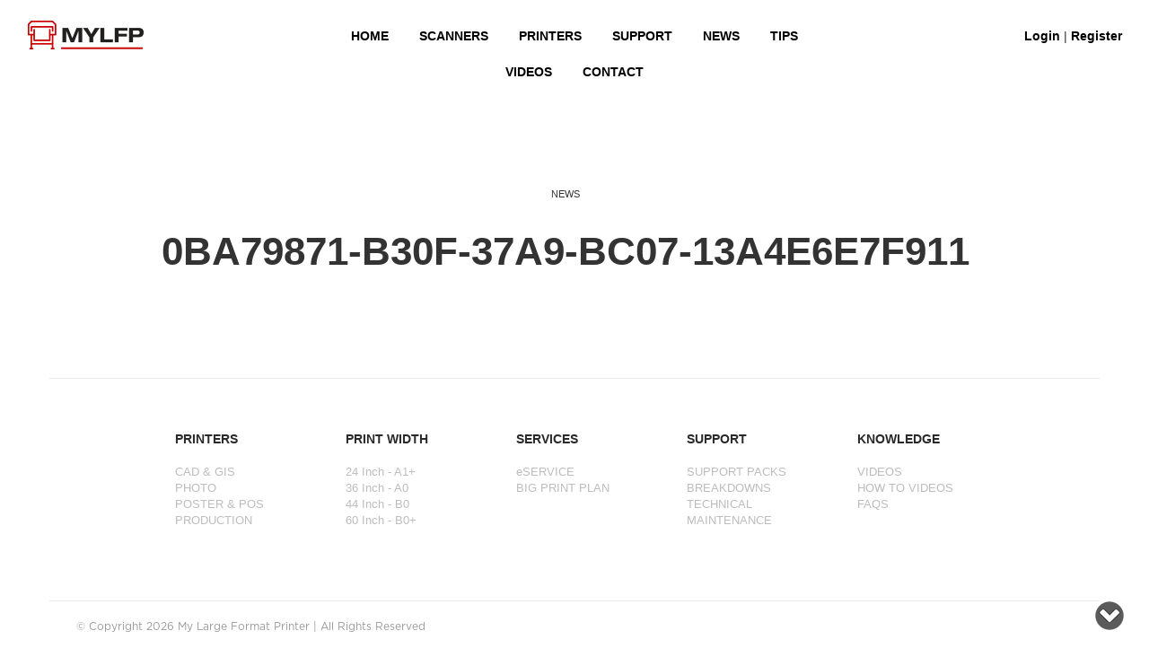

--- FILE ---
content_type: text/html; charset=UTF-8
request_url: https://mylfp.com/gdpr/0ba79871-b30f-37a9-bc07-13a4e6e7f911/
body_size: 35511
content:
<!DOCTYPE html>
<html lang="en">
  <head>
    <meta charset="utf-8">
    <meta http-equiv="X-UA-Compatible" content="IE=edge">
    <meta name="viewport" content="width=device-width, initial-scale=1">
    <link rel="shortcut icon" href="https://mylfp.com/wp-content/themes/mylfp/images/favicon.ico">

    <title>
      0BA79871-B30F-37A9-BC07-13A4E6E7F911 - My Large Format Printer      My Large Format Printer    </title>

    <meta name='robots' content='index, follow, max-image-preview:large, max-snippet:-1, max-video-preview:-1' />

	<!-- This site is optimized with the Yoast SEO plugin v25.3.1 - https://yoast.com/wordpress/plugins/seo/ -->
	<link rel="canonical" href="https://mylfp.com/gdpr/0ba79871-b30f-37a9-bc07-13a4e6e7f911/" />
	<meta property="og:locale" content="en_GB" />
	<meta property="og:type" content="article" />
	<meta property="og:title" content="0BA79871-B30F-37A9-BC07-13A4E6E7F911 - My Large Format Printer" />
	<meta property="og:url" content="https://mylfp.com/gdpr/0ba79871-b30f-37a9-bc07-13a4e6e7f911/" />
	<meta property="og:site_name" content="My Large Format Printer" />
	<meta name="twitter:card" content="summary_large_image" />
	<script type="application/ld+json" class="yoast-schema-graph">{"@context":"https://schema.org","@graph":[{"@type":"WebPage","@id":"https://mylfp.com/gdpr/0ba79871-b30f-37a9-bc07-13a4e6e7f911/","url":"https://mylfp.com/gdpr/0ba79871-b30f-37a9-bc07-13a4e6e7f911/","name":"0BA79871-B30F-37A9-BC07-13A4E6E7F911 - My Large Format Printer","isPartOf":{"@id":"https://mylfp.com/#website"},"datePublished":"2018-05-21T10:10:22+00:00","breadcrumb":{"@id":"https://mylfp.com/gdpr/0ba79871-b30f-37a9-bc07-13a4e6e7f911/#breadcrumb"},"inLanguage":"en-GB","potentialAction":[{"@type":"ReadAction","target":["https://mylfp.com/gdpr/0ba79871-b30f-37a9-bc07-13a4e6e7f911/"]}]},{"@type":"BreadcrumbList","@id":"https://mylfp.com/gdpr/0ba79871-b30f-37a9-bc07-13a4e6e7f911/#breadcrumb","itemListElement":[{"@type":"ListItem","position":1,"name":"Home","item":"https://mylfp.com/"},{"@type":"ListItem","position":2,"name":"GDPR","item":"https://mylfp.com/gdpr/"},{"@type":"ListItem","position":3,"name":"0BA79871-B30F-37A9-BC07-13A4E6E7F911"}]},{"@type":"WebSite","@id":"https://mylfp.com/#website","url":"https://mylfp.com/","name":"My Large Format Printer","description":"Large format printers Support, Specifications, Tutorials, Forum, Maintenance and Service contracts for the UK","potentialAction":[{"@type":"SearchAction","target":{"@type":"EntryPoint","urlTemplate":"https://mylfp.com/?s={search_term_string}"},"query-input":{"@type":"PropertyValueSpecification","valueRequired":true,"valueName":"search_term_string"}}],"inLanguage":"en-GB"}]}</script>
	<!-- / Yoast SEO plugin. -->


<link rel='dns-prefetch' href='//ajax.googleapis.com' />
<link rel='dns-prefetch' href='//cdnjs.cloudflare.com' />
<link rel="alternate" title="oEmbed (JSON)" type="application/json+oembed" href="https://mylfp.com/wp-json/oembed/1.0/embed?url=https%3A%2F%2Fmylfp.com%2Fgdpr%2F0ba79871-b30f-37a9-bc07-13a4e6e7f911%2F" />
<link rel="alternate" title="oEmbed (XML)" type="text/xml+oembed" href="https://mylfp.com/wp-json/oembed/1.0/embed?url=https%3A%2F%2Fmylfp.com%2Fgdpr%2F0ba79871-b30f-37a9-bc07-13a4e6e7f911%2F&#038;format=xml" />
<style id='wp-img-auto-sizes-contain-inline-css' type='text/css'>
img:is([sizes=auto i],[sizes^="auto," i]){contain-intrinsic-size:3000px 1500px}
/*# sourceURL=wp-img-auto-sizes-contain-inline-css */
</style>
<link rel='stylesheet' id='bs_bootstrap-css' href='https://mylfp.com/wp-content/plugins/bootstrap-shortcodes/css/bootstrap.css?ver=6.9' type='text/css' media='all' />
<link rel='stylesheet' id='bs_shortcodes-css' href='https://mylfp.com/wp-content/plugins/bootstrap-shortcodes/css/shortcodes.css?ver=6.9' type='text/css' media='all' />
<style id='wp-emoji-styles-inline-css' type='text/css'>

	img.wp-smiley, img.emoji {
		display: inline !important;
		border: none !important;
		box-shadow: none !important;
		height: 1em !important;
		width: 1em !important;
		margin: 0 0.07em !important;
		vertical-align: -0.1em !important;
		background: none !important;
		padding: 0 !important;
	}
/*# sourceURL=wp-emoji-styles-inline-css */
</style>
<style id='wp-block-library-inline-css' type='text/css'>
:root{--wp-block-synced-color:#7a00df;--wp-block-synced-color--rgb:122,0,223;--wp-bound-block-color:var(--wp-block-synced-color);--wp-editor-canvas-background:#ddd;--wp-admin-theme-color:#007cba;--wp-admin-theme-color--rgb:0,124,186;--wp-admin-theme-color-darker-10:#006ba1;--wp-admin-theme-color-darker-10--rgb:0,107,160.5;--wp-admin-theme-color-darker-20:#005a87;--wp-admin-theme-color-darker-20--rgb:0,90,135;--wp-admin-border-width-focus:2px}@media (min-resolution:192dpi){:root{--wp-admin-border-width-focus:1.5px}}.wp-element-button{cursor:pointer}:root .has-very-light-gray-background-color{background-color:#eee}:root .has-very-dark-gray-background-color{background-color:#313131}:root .has-very-light-gray-color{color:#eee}:root .has-very-dark-gray-color{color:#313131}:root .has-vivid-green-cyan-to-vivid-cyan-blue-gradient-background{background:linear-gradient(135deg,#00d084,#0693e3)}:root .has-purple-crush-gradient-background{background:linear-gradient(135deg,#34e2e4,#4721fb 50%,#ab1dfe)}:root .has-hazy-dawn-gradient-background{background:linear-gradient(135deg,#faaca8,#dad0ec)}:root .has-subdued-olive-gradient-background{background:linear-gradient(135deg,#fafae1,#67a671)}:root .has-atomic-cream-gradient-background{background:linear-gradient(135deg,#fdd79a,#004a59)}:root .has-nightshade-gradient-background{background:linear-gradient(135deg,#330968,#31cdcf)}:root .has-midnight-gradient-background{background:linear-gradient(135deg,#020381,#2874fc)}:root{--wp--preset--font-size--normal:16px;--wp--preset--font-size--huge:42px}.has-regular-font-size{font-size:1em}.has-larger-font-size{font-size:2.625em}.has-normal-font-size{font-size:var(--wp--preset--font-size--normal)}.has-huge-font-size{font-size:var(--wp--preset--font-size--huge)}.has-text-align-center{text-align:center}.has-text-align-left{text-align:left}.has-text-align-right{text-align:right}.has-fit-text{white-space:nowrap!important}#end-resizable-editor-section{display:none}.aligncenter{clear:both}.items-justified-left{justify-content:flex-start}.items-justified-center{justify-content:center}.items-justified-right{justify-content:flex-end}.items-justified-space-between{justify-content:space-between}.screen-reader-text{border:0;clip-path:inset(50%);height:1px;margin:-1px;overflow:hidden;padding:0;position:absolute;width:1px;word-wrap:normal!important}.screen-reader-text:focus{background-color:#ddd;clip-path:none;color:#444;display:block;font-size:1em;height:auto;left:5px;line-height:normal;padding:15px 23px 14px;text-decoration:none;top:5px;width:auto;z-index:100000}html :where(.has-border-color){border-style:solid}html :where([style*=border-top-color]){border-top-style:solid}html :where([style*=border-right-color]){border-right-style:solid}html :where([style*=border-bottom-color]){border-bottom-style:solid}html :where([style*=border-left-color]){border-left-style:solid}html :where([style*=border-width]){border-style:solid}html :where([style*=border-top-width]){border-top-style:solid}html :where([style*=border-right-width]){border-right-style:solid}html :where([style*=border-bottom-width]){border-bottom-style:solid}html :where([style*=border-left-width]){border-left-style:solid}html :where(img[class*=wp-image-]){height:auto;max-width:100%}:where(figure){margin:0 0 1em}html :where(.is-position-sticky){--wp-admin--admin-bar--position-offset:var(--wp-admin--admin-bar--height,0px)}@media screen and (max-width:600px){html :where(.is-position-sticky){--wp-admin--admin-bar--position-offset:0px}}

/*# sourceURL=wp-block-library-inline-css */
</style><style id='global-styles-inline-css' type='text/css'>
:root{--wp--preset--aspect-ratio--square: 1;--wp--preset--aspect-ratio--4-3: 4/3;--wp--preset--aspect-ratio--3-4: 3/4;--wp--preset--aspect-ratio--3-2: 3/2;--wp--preset--aspect-ratio--2-3: 2/3;--wp--preset--aspect-ratio--16-9: 16/9;--wp--preset--aspect-ratio--9-16: 9/16;--wp--preset--color--black: #000000;--wp--preset--color--cyan-bluish-gray: #abb8c3;--wp--preset--color--white: #ffffff;--wp--preset--color--pale-pink: #f78da7;--wp--preset--color--vivid-red: #cf2e2e;--wp--preset--color--luminous-vivid-orange: #ff6900;--wp--preset--color--luminous-vivid-amber: #fcb900;--wp--preset--color--light-green-cyan: #7bdcb5;--wp--preset--color--vivid-green-cyan: #00d084;--wp--preset--color--pale-cyan-blue: #8ed1fc;--wp--preset--color--vivid-cyan-blue: #0693e3;--wp--preset--color--vivid-purple: #9b51e0;--wp--preset--gradient--vivid-cyan-blue-to-vivid-purple: linear-gradient(135deg,rgb(6,147,227) 0%,rgb(155,81,224) 100%);--wp--preset--gradient--light-green-cyan-to-vivid-green-cyan: linear-gradient(135deg,rgb(122,220,180) 0%,rgb(0,208,130) 100%);--wp--preset--gradient--luminous-vivid-amber-to-luminous-vivid-orange: linear-gradient(135deg,rgb(252,185,0) 0%,rgb(255,105,0) 100%);--wp--preset--gradient--luminous-vivid-orange-to-vivid-red: linear-gradient(135deg,rgb(255,105,0) 0%,rgb(207,46,46) 100%);--wp--preset--gradient--very-light-gray-to-cyan-bluish-gray: linear-gradient(135deg,rgb(238,238,238) 0%,rgb(169,184,195) 100%);--wp--preset--gradient--cool-to-warm-spectrum: linear-gradient(135deg,rgb(74,234,220) 0%,rgb(151,120,209) 20%,rgb(207,42,186) 40%,rgb(238,44,130) 60%,rgb(251,105,98) 80%,rgb(254,248,76) 100%);--wp--preset--gradient--blush-light-purple: linear-gradient(135deg,rgb(255,206,236) 0%,rgb(152,150,240) 100%);--wp--preset--gradient--blush-bordeaux: linear-gradient(135deg,rgb(254,205,165) 0%,rgb(254,45,45) 50%,rgb(107,0,62) 100%);--wp--preset--gradient--luminous-dusk: linear-gradient(135deg,rgb(255,203,112) 0%,rgb(199,81,192) 50%,rgb(65,88,208) 100%);--wp--preset--gradient--pale-ocean: linear-gradient(135deg,rgb(255,245,203) 0%,rgb(182,227,212) 50%,rgb(51,167,181) 100%);--wp--preset--gradient--electric-grass: linear-gradient(135deg,rgb(202,248,128) 0%,rgb(113,206,126) 100%);--wp--preset--gradient--midnight: linear-gradient(135deg,rgb(2,3,129) 0%,rgb(40,116,252) 100%);--wp--preset--font-size--small: 13px;--wp--preset--font-size--medium: 20px;--wp--preset--font-size--large: 36px;--wp--preset--font-size--x-large: 42px;--wp--preset--spacing--20: 0.44rem;--wp--preset--spacing--30: 0.67rem;--wp--preset--spacing--40: 1rem;--wp--preset--spacing--50: 1.5rem;--wp--preset--spacing--60: 2.25rem;--wp--preset--spacing--70: 3.38rem;--wp--preset--spacing--80: 5.06rem;--wp--preset--shadow--natural: 6px 6px 9px rgba(0, 0, 0, 0.2);--wp--preset--shadow--deep: 12px 12px 50px rgba(0, 0, 0, 0.4);--wp--preset--shadow--sharp: 6px 6px 0px rgba(0, 0, 0, 0.2);--wp--preset--shadow--outlined: 6px 6px 0px -3px rgb(255, 255, 255), 6px 6px rgb(0, 0, 0);--wp--preset--shadow--crisp: 6px 6px 0px rgb(0, 0, 0);}:where(.is-layout-flex){gap: 0.5em;}:where(.is-layout-grid){gap: 0.5em;}body .is-layout-flex{display: flex;}.is-layout-flex{flex-wrap: wrap;align-items: center;}.is-layout-flex > :is(*, div){margin: 0;}body .is-layout-grid{display: grid;}.is-layout-grid > :is(*, div){margin: 0;}:where(.wp-block-columns.is-layout-flex){gap: 2em;}:where(.wp-block-columns.is-layout-grid){gap: 2em;}:where(.wp-block-post-template.is-layout-flex){gap: 1.25em;}:where(.wp-block-post-template.is-layout-grid){gap: 1.25em;}.has-black-color{color: var(--wp--preset--color--black) !important;}.has-cyan-bluish-gray-color{color: var(--wp--preset--color--cyan-bluish-gray) !important;}.has-white-color{color: var(--wp--preset--color--white) !important;}.has-pale-pink-color{color: var(--wp--preset--color--pale-pink) !important;}.has-vivid-red-color{color: var(--wp--preset--color--vivid-red) !important;}.has-luminous-vivid-orange-color{color: var(--wp--preset--color--luminous-vivid-orange) !important;}.has-luminous-vivid-amber-color{color: var(--wp--preset--color--luminous-vivid-amber) !important;}.has-light-green-cyan-color{color: var(--wp--preset--color--light-green-cyan) !important;}.has-vivid-green-cyan-color{color: var(--wp--preset--color--vivid-green-cyan) !important;}.has-pale-cyan-blue-color{color: var(--wp--preset--color--pale-cyan-blue) !important;}.has-vivid-cyan-blue-color{color: var(--wp--preset--color--vivid-cyan-blue) !important;}.has-vivid-purple-color{color: var(--wp--preset--color--vivid-purple) !important;}.has-black-background-color{background-color: var(--wp--preset--color--black) !important;}.has-cyan-bluish-gray-background-color{background-color: var(--wp--preset--color--cyan-bluish-gray) !important;}.has-white-background-color{background-color: var(--wp--preset--color--white) !important;}.has-pale-pink-background-color{background-color: var(--wp--preset--color--pale-pink) !important;}.has-vivid-red-background-color{background-color: var(--wp--preset--color--vivid-red) !important;}.has-luminous-vivid-orange-background-color{background-color: var(--wp--preset--color--luminous-vivid-orange) !important;}.has-luminous-vivid-amber-background-color{background-color: var(--wp--preset--color--luminous-vivid-amber) !important;}.has-light-green-cyan-background-color{background-color: var(--wp--preset--color--light-green-cyan) !important;}.has-vivid-green-cyan-background-color{background-color: var(--wp--preset--color--vivid-green-cyan) !important;}.has-pale-cyan-blue-background-color{background-color: var(--wp--preset--color--pale-cyan-blue) !important;}.has-vivid-cyan-blue-background-color{background-color: var(--wp--preset--color--vivid-cyan-blue) !important;}.has-vivid-purple-background-color{background-color: var(--wp--preset--color--vivid-purple) !important;}.has-black-border-color{border-color: var(--wp--preset--color--black) !important;}.has-cyan-bluish-gray-border-color{border-color: var(--wp--preset--color--cyan-bluish-gray) !important;}.has-white-border-color{border-color: var(--wp--preset--color--white) !important;}.has-pale-pink-border-color{border-color: var(--wp--preset--color--pale-pink) !important;}.has-vivid-red-border-color{border-color: var(--wp--preset--color--vivid-red) !important;}.has-luminous-vivid-orange-border-color{border-color: var(--wp--preset--color--luminous-vivid-orange) !important;}.has-luminous-vivid-amber-border-color{border-color: var(--wp--preset--color--luminous-vivid-amber) !important;}.has-light-green-cyan-border-color{border-color: var(--wp--preset--color--light-green-cyan) !important;}.has-vivid-green-cyan-border-color{border-color: var(--wp--preset--color--vivid-green-cyan) !important;}.has-pale-cyan-blue-border-color{border-color: var(--wp--preset--color--pale-cyan-blue) !important;}.has-vivid-cyan-blue-border-color{border-color: var(--wp--preset--color--vivid-cyan-blue) !important;}.has-vivid-purple-border-color{border-color: var(--wp--preset--color--vivid-purple) !important;}.has-vivid-cyan-blue-to-vivid-purple-gradient-background{background: var(--wp--preset--gradient--vivid-cyan-blue-to-vivid-purple) !important;}.has-light-green-cyan-to-vivid-green-cyan-gradient-background{background: var(--wp--preset--gradient--light-green-cyan-to-vivid-green-cyan) !important;}.has-luminous-vivid-amber-to-luminous-vivid-orange-gradient-background{background: var(--wp--preset--gradient--luminous-vivid-amber-to-luminous-vivid-orange) !important;}.has-luminous-vivid-orange-to-vivid-red-gradient-background{background: var(--wp--preset--gradient--luminous-vivid-orange-to-vivid-red) !important;}.has-very-light-gray-to-cyan-bluish-gray-gradient-background{background: var(--wp--preset--gradient--very-light-gray-to-cyan-bluish-gray) !important;}.has-cool-to-warm-spectrum-gradient-background{background: var(--wp--preset--gradient--cool-to-warm-spectrum) !important;}.has-blush-light-purple-gradient-background{background: var(--wp--preset--gradient--blush-light-purple) !important;}.has-blush-bordeaux-gradient-background{background: var(--wp--preset--gradient--blush-bordeaux) !important;}.has-luminous-dusk-gradient-background{background: var(--wp--preset--gradient--luminous-dusk) !important;}.has-pale-ocean-gradient-background{background: var(--wp--preset--gradient--pale-ocean) !important;}.has-electric-grass-gradient-background{background: var(--wp--preset--gradient--electric-grass) !important;}.has-midnight-gradient-background{background: var(--wp--preset--gradient--midnight) !important;}.has-small-font-size{font-size: var(--wp--preset--font-size--small) !important;}.has-medium-font-size{font-size: var(--wp--preset--font-size--medium) !important;}.has-large-font-size{font-size: var(--wp--preset--font-size--large) !important;}.has-x-large-font-size{font-size: var(--wp--preset--font-size--x-large) !important;}
/*# sourceURL=global-styles-inline-css */
</style>

<style id='classic-theme-styles-inline-css' type='text/css'>
/*! This file is auto-generated */
.wp-block-button__link{color:#fff;background-color:#32373c;border-radius:9999px;box-shadow:none;text-decoration:none;padding:calc(.667em + 2px) calc(1.333em + 2px);font-size:1.125em}.wp-block-file__button{background:#32373c;color:#fff;text-decoration:none}
/*# sourceURL=/wp-includes/css/classic-themes.min.css */
</style>
<link rel='stylesheet' id='stab-style-css' href='https://mylfp.com/wp-content/plugins/scroll-top-and-bottom/css/style.css?ver=6.9' type='text/css' media='all' />
<link rel='stylesheet' id='bootstrap_css-css' href='https://mylfp.com/wp-content/themes/mylfp/css/bootstrap.css?ver=6.9' type='text/css' media='all' />
<link rel='stylesheet' id='main_css-css' href='https://mylfp.com/wp-content/themes/mylfp/style.css?ver=6.9' type='text/css' media='all' />
<link rel='stylesheet' id='mw_css-css' href='https://mylfp.com/wp-content/themes/mylfp/style-mw.css?ver=6.9' type='text/css' media='all' />
<link rel='stylesheet' id='uniform-css' href='https://mylfp.com/wp-content/themes/mylfp/css/uniform.aristo.css?ver=6.9' type='text/css' media='all' />
<link rel='stylesheet' id='icons-css' href='https://mylfp.com/wp-content/themes/mylfp/css/icons.css?ver=6.9' type='text/css' media='all' />
<link rel='stylesheet' id='animation-css' href='https://mylfp.com/wp-content/themes/mylfp/animate/animate.css?ver=6.9' type='text/css' media='all' />
<link rel='stylesheet' id='jquery_ui_css-css' href='https://ajax.googleapis.com/ajax/libs/jqueryui/1.11.4/themes/smoothness/jquery-ui.css?ver=6.9' type='text/css' media='all' />
<link rel='stylesheet' id='jquery_fancyb_css-css' href='https://mylfp.com/wp-content/themes/mylfp/fancybox/jquery.fancybox.css?ver=6.9' type='text/css' media='all' />
<script type="text/javascript" src="https://mylfp.com/wp-includes/js/jquery/jquery.min.js?ver=3.7.1" id="jquery-core-js"></script>
<script type="text/javascript" src="https://mylfp.com/wp-includes/js/jquery/jquery-migrate.min.js?ver=3.4.1" id="jquery-migrate-js"></script>
<script type="text/javascript" src="https://mylfp.com/wp-content/plugins/bootstrap-shortcodes/js/bootstrap.js?ver=6.9" id="bs_bootstrap-js"></script>
<script type="text/javascript" src="https://mylfp.com/wp-content/plugins/bootstrap-shortcodes/js/init.js?ver=6.9" id="bs_init-js"></script>
<script type="text/javascript" src="https://mylfp.com/wp-content/plugins/scroll-top-and-bottom/js/script.js?ver=6.9" id="newscript-js"></script>
<script type="text/javascript" src="https://mylfp.com/wp-content/plugins/sticky-menu-or-anything-on-scroll/assets/js/jq-sticky-anything.min.js?ver=2.1.1" id="stickyAnythingLib-js"></script>
<link rel="https://api.w.org/" href="https://mylfp.com/wp-json/" /><link rel="EditURI" type="application/rsd+xml" title="RSD" href="https://mylfp.com/xmlrpc.php?rsd" />
<meta name="generator" content="WordPress 6.9" />
<link rel='shortlink' href='https://mylfp.com/?p=2437' />
<style type="text/css">.recentcomments a{display:inline !important;padding:0 !important;margin:0 !important;}</style>
<!-- Make sure your CSS file is listed before jQuery -->
  
<link rel="stylesheet" href="https://maxcdn.bootstrapcdn.com/font-awesome/4.2.0/css/font-awesome.min.css"> 
	<link rel="https://cdn.rawgit.com/mfd/f3d96ec7f0e8f034cc22ea73b3797b59/raw/856f1dbb8d807aabceb80b6d4f94b464df461b3e/gotham.css">
      <style>
          .form-control{
              width:275px !IMPORTANT;
          }
          </style>
      <script async src="https://www.googletagmanager.com/gtag/js?id=UA-135652708-1"></script>
      <script>
          window.dataLayer = window.dataLayer || [];
          function gtag(){dataLayer.push(arguments);}
          gtag('js', new Date());

          gtag('config', 'UA-135652708-1');
      </script>
  </head>



 
  <body class="wp-singular gdpr-template-default single single-gdpr postid-2437 wp-theme-mylfp">
 
<div class="tips-background">  
<div class="topprint-background"> 
<div class="home-background"> 
  <header>
	<div class="container-fluid test">  
  		<div class="home-header">
				<div class="row"> 
					<div class="col-md-12">
                    
						<div class="col-lg-3 col-md-12">                    
                    	<a href="https://mylfp.com/"><img src="https://mylfp.com/wp-content/themes/mylfp/img/logo-large.png" alt="MyLFP Logo" class="logo-screen"></a>
                    	<a href="https://mylfp.com/"><img src="https://mylfp.com/wp-content/themes/mylfp/img/logo-large-reverse.png" alt="MyLFP Logo" class="logo-screen-dark"></a>
                        </div>
                        <br>


                    
    					<div class="col-lg-6 col-md-12"> 
							<div class="container-fluid nav-holder">
								<div class="navbar navbar-inverse" role="navigation">
									<div class="navbar-header text-center">
										<button type="button" class="navbar-toggle  text-center" data-toggle="collapse" data-target=".navbar-collapse">
										<span class="sr-only">Toggle navigation</span>
										<span class="icon-bar"></span>
										<span class="icon-bar"></span>
										<span class="icon-bar"></span>
										</button>
									</div>
                                    
									<div class="navbar-collapse collapse text-center">
										
										<div class="test"><ul id="menu-new-menu" class="nav navbar-nav test"><li id="menu-item-4316" class="menu-item menu-item-type-custom menu-item-object-custom menu-item-home menu-item-4316"><a href="https://mylfp.com/">HOME</a></li>
<li id="menu-item-4916" class="menu-item menu-item-type-post_type menu-item-object-page menu-item-4916"><a href="https://mylfp.com/widetek-scanners/">Scanners</a></li>
<li id="menu-item-3974" class="menu-item menu-item-type-custom menu-item-object-custom menu-item-3974"><a href="/large-format-printers/">PRINTERS</a></li>
<li id="menu-item-4325" class="menu-item menu-item-type-post_type menu-item-object-page menu-item-4325"><a href="https://mylfp.com/canon-large-format-printer-support-and-maintenance/">SUPPORT</a></li>
<li id="menu-item-3975" class="menu-item menu-item-type-post_type menu-item-object-page current_page_parent menu-item-3975"><a href="https://mylfp.com/blog/">NEWS</a></li>
<li id="menu-item-4439" class="menu-item menu-item-type-post_type menu-item-object-page menu-item-4439"><a href="https://mylfp.com/hints-tips/">Tips</a></li>
<li id="menu-item-3978" class="menu-item menu-item-type-custom menu-item-object-custom menu-item-3978"><a href="/Videos/">VIDEOS</a></li>
<li id="menu-item-4409" class="menu-item menu-item-type-post_type menu-item-object-page menu-item-4409"><a href="https://mylfp.com/contact/">Contact</a></li>
</ul></div>										
										                                        
									</div><!--/.navbar-collapse -->
								</div> 
							</div>                
						</div>                    
                    
                    
						<div class="col-lg-3 col-md-12 cont-right ">

                    	<ul class="contacts">
                            <a href="/member-login/"> <li>Login</li> </a>|<a href="/member-register/"> <li>Register</li> </a>



                    	</ul>
                        </div>
                        
					</div>
    			</div>
    		</div>
    	</div>



    </header>





 


	<div class="container">
		<div class="row">
			<div class="col-md-12 blog-con"> <!-- Left col -->
                <h5>NEWS</h5>
                <div class="page-header text-center">
				<h2>0BA79871-B30F-37A9-BC07-13A4E6E7F911</h2>
			</div>
		</div>
	</div>
          
    <div class="col-md-12">
   
    
         <div class="col-xs-12 col-lg-8 col-lg-offset-2"> <!-- Left col -->     
                
                	<article>
                    
                    
														                    </article> <!-- close article-->          
         </div>
	</div>
</div>
</div>







<section id="blog-content">
   <div class="container">
	<div class="row">
              <div class="col-md-12 post-navs ">
                 <div class="col-md-8 col-sm-6  ">
                 
                 


                 

				</div>
                
                 <div class="col-md-4 col-sm-6 ">
					
                 </div>
       		</div>
 
  
       	 	
            <div class="col-md-9">
            
            
            

                           
                           
                           
                           
                            </div>
                            
                            
                            
                            
                            
						</div>
					<div class="col-md-3 blogzz">
                     	<div class="entry">
						

						
						
                        
                        
                        
                        
                        </div>
							
				<div class="comments-content comment-form"  data-animated="0">
   				                       </div>   <!-- close comment form-->    
       				</div>   <!-- close column 9-->  
            
				</div>  <!-- close row-->
 			 </div>  <!-- close row-->
    </section>

  




<footer>




<div class="container foot-band">
	<div class="container">
		<div class="row"> 
			<div class="col-md-12  servs">
				
              	<div class="col-lg-1 col-md-1 col-sm-0 feet">
				</div>
                
 				<div class="col-lg-2 col-md-2 col-sm-3 col-xs-12">
                    <a href="/large-format-printers/" ><h4>PRINTERS</h4></a>
				<ul>
                    <a href="/printer-features/cad-and-gis/" ><li>CAD & GIS</li></a>
                    <a href="/printer-features/photo-fine-art/" ><li>PHOTO</li></a>
                    <a href="/printer-features/poster/" ><li>POSTER & POS</li> </a>
                    <a href="/printer-features/production/" ><li>PRODUCTION</li></a>
                </ul>
				</div>
                <div class="col-lg-2 col-md-2 col-sm-3 col-xs-12">
                    <a href="/large-format-printers/" ><h4>PRINT WIDTH</h4></a>
                    <ul>
                        <a href="/printer-features/24-inch/" ><li>24 Inch - A1+</li></a>
                        <a href="/printer-features/36-inch/" ><li>36 Inch - A0</li></a>
                        <a href="/printer-features/44-inch/" ><li>44 Inch - B0</li> </a>
                        <a href="/printer-features/60-inch/" ><li>60 Inch - B0+</li></a>
                    </ul>
                </div>

                <div class="col-lg-2 col-md-2 col-sm-3 col-xs-12">
                <h4>SERVICES</h4>
                <ul>
                    <a href="/large-format-printer-services/eservice/"><li>eSERVICE</li></a>
                    <a href="/large-format-printer-services/the-big-print-plan/"><li>BIG PRINT PLAN</li></a>
                </ul>
				</div>
                              
 				<div class="col-lg-2 col-md-2 col-sm-3 col-xs-12">
                <h4>SUPPORT</h4>
				<ul>
                    <a href="/canon-large-format-support-packs/"> <li>SUPPORT PACKS</li></a>
                        <a href="/canon-large-format-printer-support-and-maintenance/"><li>BREAKDOWNS</li></a>
                            <a href="/canon-large-format-printer-support-and-maintenance/"><li>TECHNICAL</li></a>
                                <a href="/canon-large-format-printer-support-and-maintenance/"><li>MAINTENANCE</li></a>
                </ul>
				</div>                
                              
 				<div class="col-lg-2 col-md-2 col-sm-3 col-xs-12">
                <h4>KNOWLEDGE</h4>
             	<ul>
                    <a href="/Videos/"><li>VIDEOS</li></a>
                    <a href="/Videos/"><li>HOW TO VIDEOS</li></a>
                    <a href="/support-and-faq/"><li>FAQS</li></a>
                </ul>
				</div>
                                
 				<div class="col-lg-2 col-md-2 col-sm-0">
				</div>                
                
			</div>
		</div>
	</div>
</div>



<div class="container-fluid foot-band-lower">
	<div class="container foot-line">
		<div class="row"> 
       		<div class="col-md-12">
				<div class="col-lg-6 col-md-6 col-sm-12 ">
				<p>&copy; Copyright 2026 My Large Format Printer  |   All Rights Reserved 
				</div>
 				<div class="col-md-6 col-md-6 col-sm-12 rhf">
				<!--<p> Designed and built by<a href="http://www.modularsolutions.net"> Modular Solutions</a></p>--></p>
				</div>
           </div>                
		</div>
	</div>
</div>



</footer>






    <script type="speculationrules">
{"prefetch":[{"source":"document","where":{"and":[{"href_matches":"/*"},{"not":{"href_matches":["/wp-*.php","/wp-admin/*","/wp-content/uploads/*","/wp-content/*","/wp-content/plugins/*","/wp-content/themes/mylfp/*","/*\\?(.+)"]}},{"not":{"selector_matches":"a[rel~=\"nofollow\"]"}},{"not":{"selector_matches":".no-prefetch, .no-prefetch a"}}]},"eagerness":"conservative"}]}
</script>
				<div class="scroll-btn-container ">
								<div style="display:none;" class="scroll-to-top" id="scroll-to-top">
						<img alt="&uarr;" width="32" height="32" src="https://mylfp.com/wp-content/uploads/2016/07/up1.png" > 					</div>
					<div style="display:block;" class="scroll-to-bottom" id="scroll-to-bottom">
						<img alt="&darr;" width="32" height="32" src="https://mylfp.com/wp-content/uploads/2016/07/down1.png" > 					</div>
						
							</div>	

			<script>
				jQuery(document).ready(function() {

					jQuery('.scroll-to-top').click(function(){
						jQuery("html,body").animate({ scrollTop: 0 }, 1000);
						return false;
					});
					jQuery('.scroll-to-bottom').click(function(){
						jQuery('html,body').animate({scrollTop: jQuery(document).height()}, 1000);
						return false;
					});
				});
			</script><script type="text/javascript" id="stickThis-js-extra">
/* <![CDATA[ */
var sticky_anything_engage = {"element":".anchor-grid","topspace":"0","minscreenwidth":"0","maxscreenwidth":"999999","zindex":"1","legacymode":"","dynamicmode":"","debugmode":"","pushup":"","adminbar":"1"};
//# sourceURL=stickThis-js-extra
/* ]]> */
</script>
<script type="text/javascript" src="https://mylfp.com/wp-content/plugins/sticky-menu-or-anything-on-scroll/assets/js/stickThis.js?ver=2.1.1" id="stickThis-js"></script>
<script type="text/javascript" src="https://ajax.googleapis.com/ajax/libs/jqueryui/1.11.4/jquery-ui.min.js?ver=6.9" id="ui_jquery-js"></script>
<script type="text/javascript" src="https://mylfp.com/wp-content/themes/mylfp/js/stick.js?ver=6.9" id="stick_js-js"></script>
<script type="text/javascript" src="https://mylfp.com/wp-content/themes/mylfp/js/bootstrap.min.js?ver=6.9" id="bootstrap_js-js"></script>
<script type="text/javascript" src="https://mylfp.com/wp-content/themes/mylfp/fancybox/jquery.fancybox.pack.js?ver=6.9" id="fancyb_js-js"></script>
<script type="text/javascript" src="https://cdnjs.cloudflare.com/ajax/libs/bootstrap-datepicker/1.3.0/js/bootstrap-datepicker.js?ver=1.3" id="datepicker_js-js"></script>
<script id="wp-emoji-settings" type="application/json">
{"baseUrl":"https://s.w.org/images/core/emoji/17.0.2/72x72/","ext":".png","svgUrl":"https://s.w.org/images/core/emoji/17.0.2/svg/","svgExt":".svg","source":{"concatemoji":"https://mylfp.com/wp-includes/js/wp-emoji-release.min.js?ver=6.9"}}
</script>
<script type="module">
/* <![CDATA[ */
/*! This file is auto-generated */
const a=JSON.parse(document.getElementById("wp-emoji-settings").textContent),o=(window._wpemojiSettings=a,"wpEmojiSettingsSupports"),s=["flag","emoji"];function i(e){try{var t={supportTests:e,timestamp:(new Date).valueOf()};sessionStorage.setItem(o,JSON.stringify(t))}catch(e){}}function c(e,t,n){e.clearRect(0,0,e.canvas.width,e.canvas.height),e.fillText(t,0,0);t=new Uint32Array(e.getImageData(0,0,e.canvas.width,e.canvas.height).data);e.clearRect(0,0,e.canvas.width,e.canvas.height),e.fillText(n,0,0);const a=new Uint32Array(e.getImageData(0,0,e.canvas.width,e.canvas.height).data);return t.every((e,t)=>e===a[t])}function p(e,t){e.clearRect(0,0,e.canvas.width,e.canvas.height),e.fillText(t,0,0);var n=e.getImageData(16,16,1,1);for(let e=0;e<n.data.length;e++)if(0!==n.data[e])return!1;return!0}function u(e,t,n,a){switch(t){case"flag":return n(e,"\ud83c\udff3\ufe0f\u200d\u26a7\ufe0f","\ud83c\udff3\ufe0f\u200b\u26a7\ufe0f")?!1:!n(e,"\ud83c\udde8\ud83c\uddf6","\ud83c\udde8\u200b\ud83c\uddf6")&&!n(e,"\ud83c\udff4\udb40\udc67\udb40\udc62\udb40\udc65\udb40\udc6e\udb40\udc67\udb40\udc7f","\ud83c\udff4\u200b\udb40\udc67\u200b\udb40\udc62\u200b\udb40\udc65\u200b\udb40\udc6e\u200b\udb40\udc67\u200b\udb40\udc7f");case"emoji":return!a(e,"\ud83e\u1fac8")}return!1}function f(e,t,n,a){let r;const o=(r="undefined"!=typeof WorkerGlobalScope&&self instanceof WorkerGlobalScope?new OffscreenCanvas(300,150):document.createElement("canvas")).getContext("2d",{willReadFrequently:!0}),s=(o.textBaseline="top",o.font="600 32px Arial",{});return e.forEach(e=>{s[e]=t(o,e,n,a)}),s}function r(e){var t=document.createElement("script");t.src=e,t.defer=!0,document.head.appendChild(t)}a.supports={everything:!0,everythingExceptFlag:!0},new Promise(t=>{let n=function(){try{var e=JSON.parse(sessionStorage.getItem(o));if("object"==typeof e&&"number"==typeof e.timestamp&&(new Date).valueOf()<e.timestamp+604800&&"object"==typeof e.supportTests)return e.supportTests}catch(e){}return null}();if(!n){if("undefined"!=typeof Worker&&"undefined"!=typeof OffscreenCanvas&&"undefined"!=typeof URL&&URL.createObjectURL&&"undefined"!=typeof Blob)try{var e="postMessage("+f.toString()+"("+[JSON.stringify(s),u.toString(),c.toString(),p.toString()].join(",")+"));",a=new Blob([e],{type:"text/javascript"});const r=new Worker(URL.createObjectURL(a),{name:"wpTestEmojiSupports"});return void(r.onmessage=e=>{i(n=e.data),r.terminate(),t(n)})}catch(e){}i(n=f(s,u,c,p))}t(n)}).then(e=>{for(const n in e)a.supports[n]=e[n],a.supports.everything=a.supports.everything&&a.supports[n],"flag"!==n&&(a.supports.everythingExceptFlag=a.supports.everythingExceptFlag&&a.supports[n]);var t;a.supports.everythingExceptFlag=a.supports.everythingExceptFlag&&!a.supports.flag,a.supports.everything||((t=a.source||{}).concatemoji?r(t.concatemoji):t.wpemoji&&t.twemoji&&(r(t.twemoji),r(t.wpemoji)))});
//# sourceURL=https://mylfp.com/wp-includes/js/wp-emoji-loader.min.js
/* ]]> */
</script>




  </body>


  <link rel="stylesheet" href="https://maxcdn.bootstrapcdn.com/bootstrap/3.4.0/css/bootstrap.min.css"> 

  <script src="https://maxcdn.bootstrapcdn.com/bootstrap/3.4.0/js/bootstrap.min.js"></script>

    <script>
        jQuery(document).ready(function ($) {

            $("a.fancybox").fancybox();
        });
    </script>

</html>




--- FILE ---
content_type: text/css
request_url: https://mylfp.com/wp-content/themes/mylfp/style.css?ver=6.9
body_size: 77695
content:
/*
Theme Name: Mylfp
Author: Christian Brown
Author URI: http://www.modeninecreative.co.uk/
Description: Wordpress theme for Mylfp
Version: 1.0
*/

/*
 *
 *
 */


.scanners {
    margin-bottom: 55px;
}

.scanners th {
    vertical-align: top;
    margin: 5px;
    padding: 9px 5px 3px 5px;
    height: 23px;
    border: 0;
}

.scanners td {
    vertical-align: top;
    margin: 5px;
    padding: 9px 5px 3px 5px;
    height: 23px;
    border: 0;
}

.back-blue {
    background-color: #009BD4 ;
	background: #009BD4 ;
    color: rgb(255, 255, 255) !important;
	margin-top:50px !important;
	font-weight:bold;
}

.scanners tr {
    margin-bottom: 25px !important;
	border-bottom: 1px solid #AAA7A7;
}



.details ul {
    list-style-type: none;
    padding: 0;
    margin-top: 25px;
}



.details li {
    padding: 0px 0px 5px 15px;
    margin-left: 1.75em;
	color: #858385;
    font-family: 'GothamPro', sans-serif;
    font-size: 14px;
    font-weight: 500;
    line-height: 150%;
}

.details li:before {
    content: '\f061 ';
    font-family: 'FontAwesome', sans-serif;
    color: #009BD4;
    font-size: 16px;
    margin-left: -1.55em;
    padding: 0 10px 0 0;
}









.canon-paragraph--heading {
margin-left:20px !important;	
}


#pri-howtovideos {
margin-left: 15px !important;	
}

 
.canon-mb-xm {
    margin-bottom: 60px;
} 
.product-specification-detail__item-wrapper .product-specification-detail__list-key {
    flex-basis: 40%;
} 
 
 
em {
	font-style:italic !important;	
}

.all-printers {	
margin-top:70px !important;
padding-top:25px;	
border-top: 1px solid black;
}
.ppsub {
text-align: center;	
margin-bottom:30px;
}

.printp {
padding-bottom: 45px;	
}
    

.print-choice {
border: 0px solid black;
height:200px;
}

.tips, img{
	margin-top:60px;
	text-align:center;	
}



.optins {
	margin-top: 0px;	
}


.c-form form input[type=checkbox], input[type=radio] {
    box-sizing: border-box;
    padding: 0;
	height: 20px !important;
	width:20px !important;
	margin-right: 5px  !important;
	float:left;	
}

.opt {
	padding-top:5px;
	text-wrap:none !important;
}
.optit {
	font-size:9px;
	font-style:italic;
	margin-top:0px;
	text-wrap:none !important;
}







input[type=date] {
  text-align: left;
}

input[type="date"]:before {
  color: lightgrey;
  content: attr(placeholder) !important;
  margin-right: 0.5em;
}

input[type="date"]:before {
  color: lightgrey;
  content: attr(placeholder) !important;
  margin-right: 0.5em;
}
input[type="date"]:focus:before {
  content: '' !important;
}



 


.warranty-intro p{
	color:#333;	
}
.warranty-intro h3{
	margin:-10px 0px 20px 0px;	
}
  
 

.form-control[disabled], .form-control[readonly], fieldset[disabled] .form-control {
    background-color: #fff !important;
    opacity: 1;
	border-radius:0px !important;
	outline:none !important;
}


#datepicker{margin: 0 0px 0px 0px;
width:100%;
border-radius:0px !important;
}

 
.int {
	color: #000;
	text-decoration:none  !important;	
}
 
.subt {
    font-size: 15px !important;
    line-height: 160% !important;
    padding: 0px 0px 10px 0px;	
}
 
 
 
 .alt-container {
	 width:100%;
	border:0px solid black;
 }
 
.bords {

}
 
 
.spacer {
padding: 60px 0px 60px 0px;	 	 
}
 
 @font-face {
  font-family: GothamPro;
  src: url(GothamPro.woff);
}
 
@font-face {  
    font-family: "GothamPro";
    src: url(./fonts/GothamPro.woff) format("truetype");
}

 @font-face {
  font-family: GothamPro-Black;
  src: url(GothamPro-Black.woff);
}


@font-face {
    font-family: "GothamPro-Black";
    src: url(./fonts/GothamPro-Black.woff) format("truetype");
}
 
@font-face {
    font-family: "GothamPro-Bold";
    src: url(./fonts/GothamPro-Bold.woff) format("truetype");
}
  


.whyreg {
	text-align:center;
}
.whyreg h1 {
    font-size: 30px !important;
    font-weight: bold;
    margin-top: 0px;	
	text-align:center;
}

.whysub {
    font-size: 18px;
    margin: 30px 0px 20px 0px;
	font-weight: 400;
	color:#999 !important;	
}
.whys {
	line-height: 180%;
	margin-bottom:25px;
}
.blacks {
    font-family: "GothamPro-Black";	
	color:#333;
}

.engineer {
border: 1px solid #999;
	text-align:center;
	padding:10px 30px 50px 30px !important;		
}
.engsub {
    font-size: 13px;
    margin: 60px 0px 20px 0px;
	font-weight: 400;
	color:#  !important;	
}

.greys {

	padding:0px;
	display:block;
}


.lgreys {
	background: #fafafa;
	width: 22% !important;
	margin-right:25px;
	border: 1px solid black;
}


.grez {
	padding:50px;
	background: #fafafa;
}
.imgpad {
	margin: 45px 0px 25px 0;	
}

.blues {
color:#009bd4;	
}

.callouts {
padding:50px;	
}
 
 
.home-intro {
	text-align:center;
	padding:40px 0px 0px 0px;
	border: 0px solid black;
	font-family: 'GothamPro', sans-serif;
		
} 
 
.main {
	font-size:24px !important;
	line-height:28px;
	font-weight: 600 !important;
	padding-bottom:5px;
	color:#020204;
	font-family: 'GothamPro', sans-serif;	
}


.sub {
	font-family: 'GothamPro', sans-serif;
	font-size:18px !important;
	font-weight: bold !important;
	line-height:120%;
	padding-bottom:25px;
	color:#020204;	
}

.highlights {
		color:#cc0000;		
	}
	
.highlights-2 {
		color:#cc0000;
		font-family: 'GothamPro', sans-serif;
		font-weight: bold !important;		
	}	
	
	
.highlights-blue {
		color:#009bd4;		
	}	
.padtop {
	margin-top: 40px;	
}
.warranty-header h1 {
    text-align: center;
    font-size: 64px;
    line-height: 76px;
    font-weight: bold;
    padding: 50px 0 0px 0;
}	
.pull-top {
	margin-top:30px !important;	
}

.section-heading {
    padding: 10px 0;
}	
.section-title {
    font-size: 24px;
    color: #333333;
    text-transform: uppercase;
    font-weight: bold !important;
    margin-bottom: 0px;
    text-align: center;
    letter-spacing: 1px;
	font-family: 'GothamPro-Bold', sans-serif;
}
 
.section-subtitle {
	
/*     font-family: 'Playfair Display', serif; */
	font-family: 'GothamPro', sans-serif;	
/*  font-style: italic; */
 /*   font-size: 18px;  */
 font-size: 14px; 
    color: #999999;
    margin-bottom: 15px;
    text-align: center;
	    letter-spacing: 1px;

} 
 
.design-arrow {
    width: 1px;
    height: 25px;
    background: #dddddd;
    position: relative;
    margin: 10px auto;
} 
.design-arrow:after {
    content: "";
    display: block;
    position: absolute;
    width: 11px;
    height: 11px;
    border: 2px solid #cf2c11;
    -webkit-border-radius: 50%;
    -moz-border-radius: 50%;
    -ms-border-radius: 50%;
    -o-border-radius: 50%;
    border-radius: 50%;
    top: 100%;
    left: -5px;
} 

.steps-list .step-item {
    text-align: center;
    position: relative;
    margin-bottom: 120px;
	margin-top:25px;
}

.steps-list .step-item .item-icon {
    position: relative;
    width: 75px;
    height: 75px;
    line-height: 70px;
    text-align: center;
    text-indent: 0px;
    background: #333333;
    display: inline-block;
    vertical-align: middle;
    margin-right: 15px;
    -webkit-border-radius: 50%;
    -moz-border-radius: 50%;
    -ms-border-radius: 50%;
    -o-border-radius: 50%;
    border-radius: 50%;
}
.steps-list .step-item .item-icon:before {
    content: attr(data-count);
    border: 5px solid #eff2f7;
    -webkit-border-radius: 50%;
    -moz-border-radius: 50%;
    -ms-border-radius: 50%;
    -o-border-radius: 50%;
    border-radius: 50%;
    position: absolute;
    top: -5px;
    left: -5px;
    display: block;
    width: 30px;
    height: 30px;
    background: #cf2c11;
    line-height: 20px;
    text-align: center;
    color: #fff;
    font-size: 14px;
    text-indent: 0;
} 
 
 .steps-list .step-item .item-icon .icon {
    font-size: 22px;
    color: #fff;
}
.icon {
    font-family: 'css/icons.css';
    speak: none;
    font-style: normal;
    font-weight: normal;
    font-variant: normal;
    text-transform: none;
    line-height: 1;
    -webkit-font-smoothing: antialiased;
    -moz-osx-font-smoothing: grayscale;
} 
.icon-Pencil:before {
    content: "\e675";
}
.steps-list .step-item .item-text {
    display: inline-block;
    vertical-align: middle;
}
.steps-list .step-item .item-text h5 {
	font-size:18px;
	font-weight:bold;
    margin: 0;
    border: 0;
    padding: 0;
    line-height: 20px;
    color: #333333;
    text-align: left;
}
.steps-list .step-item:after {
    content: '';
    display: block;
    width: 178px;
    height: 29px;
    background: url(img/step-arrow.png) center no-repeat;
    position: absolute;
    top: 120%;
    left: 76%;
}
.steps-list .step-item.invert .item-icon {
    background: #cf2c11;
}
.steps-list .col-md-4:last-child .step-item:after { display: none; }



/***** Steps Printers Page ****/


.printer-page-steps .step-item:after {
    background: none !important;
	display: none !important; 
}

.scanner-page-steps .step-item:after {
    background: none !important;
	display: none !important; 
}

.step-p {
margin-top:-90px;
font-size:15px;
line-height:160%;
padding: 0px 40px 30px 40px;
}


.redz {
color:#cc0000;	
}

element.style {
}

.icon {
    font-family: 'Stroke-Gap-Icons';
    speak: none;
    font-style: normal;
    font-weight: normal;
    font-variant: normal;
    text-transform: none;
    line-height: 1;
    -webkit-font-smoothing: antialiased;
    -moz-osx-font-smoothing: grayscale;
}
html, body, div, span, applet, object, iframe, h1, h2, h3, h4, h5, h6, p, blockquote, pre, a, abbr, acronym, address, big, cite, code, del, dfn, em, img, ins, kbd, q, s, samp, small, strike, strong, sub, sup, tt, var, b, u, i, center, dl, dt, dd, ol, ul, li, fieldset, form, label, legend, table, caption, tbody, tfoot, thead, tr, th, td, article, aside, canvas, details, embed, figure, figcaption, footer, header, hgroup, menu, nav, output, ruby, section, summary, time, mark, audio, video {
    margin: 0;
    padding: 0;
    border: 0;
    font: inherit;
    font-size: 100%;
    vertical-align: baseline;
}
* {
    outline: none !important;
}
* {
    -webkit-box-sizing: border-box;
    -moz-box-sizing: border-box;
    box-sizing: border-box;
}


.warranty ul {
	padding: 0;
	margin-bottom: 10px !important;
	list-style: none;
}

.warranty li {
    margin: 0;
    padding: 0px 10px 5px 0px;
    margin-left: 1.25em !important;
    line-height: 130%;
	font-size:16px;
	    font-family: 'GothamPro', sans-serif;
}

.warranty li:before {
    content: '\f061 ';
    font-family: 'FontAwesome', sans-serif;
    margin-right: 0.9em;
    color: #cc0000 !important;
    font-size: 14px;
}



.benefits li {
    margin: 0;
    padding: 0px 10px 5px 0px;
    margin-left: 1.25em !important;
    line-height: 130%;
	font-size:16px;
	    font-family: 'GothamPro', sans-serif;
}

.benefits li:before {
    content: '\f061 ';
    font-family: 'FontAwesome', sans-serif;
    margin-right: 0.9em;
    color: #cc0000 !important;
    font-size: 14px;
}



 
.inline-dyk-imgs {
padding:15px 0px 20px 0px;	
}
 
 
.headlines {
font-size: 32px;
    font-weight: bold;
    margin-top: 30px;	
}
.learn-cent {
	color:#009cd5;
	font-family: 'Gotham', sans-serif;
	font-size:15px;
	padding: 0 30px 1px 0px;
    background: url(img/more-icon.png) right center no-repeat;
	margin:10px 0px 10px 0px;
}
 
.dids-home {
margin:45px 0px 100px 0px;		
}
 
.did-cols {
border: 0px solid black;
height:515px !important;
margin-bottom:15px;
}

.tinytext {
	font-size:10px !important;	
}
 
.post-labs {
font-weight:bold;
font-size:14px !important;
color:#009bd4 !important;
display:inline-block;	
}
 
 
.pages-container ul {
	padding: 0;
	margin-bottom: 30px !important;
	list-style: disc;
	margin-left:35px;
}



.pages-container li {
    padding: 20px 0px 0px 10px;
	font-family: 'GothamPro', sans-serif;
	font-size: 16px;
	font-weight: 300;
	color:#333;
}


 
 
 
 
.case-img {
margin-bottom:35px;	
}

div.right-hand-menu ul {
    list-style-type: none;
    padding: 0;
    margin: 0;
}
div.right-hand-menu li {
    line-height: 150% !important;
    padding: 20px 0px 10px 0px;
	font-family: 'GothamPro', sans-serif;
	border-bottom: 1px dotted #CCCCCC;
	text-transform:uppercase;
} 
div.right-hand-menu a { 
    padding: 0px 30px 0px 0px !important;
    color: #337ab7;
    font-size: 15px;

    background: url(img/more-icon.png) right center no-repeat;
	text-decoration:none;

} 
div.right-hand-menu a:hover { 
    color: #000;
}
  
div.right-hand-menu .current-menu-item {
font-weight:bold !important;
color:#069;
}  
  
  
#current-menu-item {
	
}
 
 
 
 
 
 
.get-in-touch {
font-size: 20px !important;	
	
}
 
.paddcol {
padding:25px !important;	
}
 
/* Match column heights */ 
.row.match-my-cols {
    overflow: hidden; 
}

.row.match-my-cols [class*="col-"]{
    margin-bottom: -99999px;
    padding-bottom: 99999px;
}
/* END Match column heights */ 


/* Remove space between columns */
.row.no-gutter {
  margin-left: 0;
  margin-right: 0;
}

.row.no-gutter [class*='col-']:not(:first-child),
.row.no-gutter [class*='col-']:not(:last-child) {
  padding-right: 0;
  padding-left: 0;
} 
/* End Remove space between columns */ 
 
 
 
 
  
.boxleft {
font-size: 16px;
line-height: 24px;
color: #000 !important;
font-family: 'GothamPro', sans-serif;
font-weight: 300;
background-color: #f9f9f9; 

}
.image-right {
}

.ptext-left {  	
padding:60px 45px 0px 60px; 	
}

.pack-heads {
padding-bottom:15px;
font-size: 26px;
font-weight: bold; 	
}
.bold-intro {
font-weight: 400;
color: #000 !important;	
}




 







.posts p {
font-size: 13px;
line-height: 24px;
color: #323232;
font-family: 'GothamPro', sans-serif;
 font-weight: 300;	
}

 
.pages {
 max-width:80%;	
} 
 
.servicesub {
font-size: 48px !important;
line-height: 48px;	 
font-family: 'GothamPro', sans-serif;
font-weight: 300;
margin-bottom:65px !important;
margin-top:75px;	
} 
 
.pages p {
font-size: 16px;
line-height: 26px;
color: #323232;
font-family: 'GothamPro', sans-serif;
 font-weight: 300;
}
.pages h2 {
font-size: 38px;
line-height: 48px;	 
font-family: 'GothamPro', sans-serif;
font-weight: 300;
margin-bottom:25px;	
}
.warranty-page h4 {
line-height:120%;
margin:20px 0px 25px 0px;	
}

.fullwidth {
margin-top:45px;	
}

 .pages h1 {
margin-bottom:-25px !important;	
} 
 .pages li {
font-size: 14px;
line-height: 22px;
color: #323232;
font-family: 'GothamPro', sans-serif;
 font-weight: 300;	
}
 
 
 .postnavs a{
	font-family: 'Gotham', sans-serif;
	font-weight:normal;
	font-size:12px;
	text-transform:uppercase;
	color:#333;	 	 
 }
  .postnavs a:hover{
	text-decoration:none; 
	color:#999;	 	 
 }
 
 
 
 
 
.errors-title {
	 font-size: 24px;
	color: #666;
	margin-bottom:15px;
	font-weight:bold;
 }
  .errors-title a{
	margin-bottom:75px;
	text-decoration:none;
	color:#333; 
 }
  .errors-title a:hover{
	text-decoration:none; 
	color:#999;
 }
 
 
 .dyk-intro {
	margin-top:-30px;
	color: #666;
	margin-bottom:50px;
    font-family: "Gotham SSm A","Gotham SSm B",Helvetica,sans-serif;
    font-weight: 300;
	text-align:center;
 }
  .dyk-teaser-title {
	margin-bottom:20px;  
  }
 .dyk-teaser-title a{
	margin-bottom:75px;
	text-decoration:none;
	color:#333; 
 }
  .dyk-teaser-title a:hover{
	text-decoration:none; 
	color:#999;
 }
 
 .dyk-excerpt {
	 font-size: 13px;
line-height: 22px;
color: #939598;
font-weight:300 !important; 
 }
 
.dates {
	font-size:12px;
	 margin-top:25px;
	 font-weight:400;	
}
 
.dyk p{
	font-size:16px;
	 margin-top:20px;
	 font-weight:300;
	 margin-bottom: 1rem;
	 color:#333;	
}
 
 
.navimgs {
margin-right:10px;	
}
 
.pri-sm-main-image {
    display: block;
    margin-left: auto;
    margin-right: auto;
}
 
 
.pri-main-image-4058 {
    display: block;
    margin-left: auto;
    margin-right: auto;
}
.pri-main-image-4054 {
    display: block;
    margin-left: auto;
    margin-right: auto;
}
 
 .feats-box {
height: 383px; 
 }
 
.fixh {
	height:490px !important;	
}

.blue {
	background-color:#09F;	
}
 .nav>li>a {
    position: relative;
    display: block;
    padding: 10px 15px !important;
}

.navbar-inverse .navbar-nav>li>a:focus, .navbar-inverse .navbar-nav>li>a:hover {
    color: #666 !important;
}
.navbar-inverse .navbar-nav>li>a {
	color: #000 !important;
	font-family: 'Gotham', sans-serif;
	font-weight:bold;
	font-size:14px;
	text-transform:uppercase;
}
.prints {	
    height: 560px;
    padding-bottom: 25px;
    margin-bottom: 0px;
    overflow: hidden;
}

.prints p {
	margin:0px 0px 50px 0px;
	font-size:16px;
	line-height:20px;
	color: #747474;
	font-family: 'Gotham', sans-serif;	
}
 .prints h1 {
	font-size:54px;
	font-family: 'Gotham', sans-serif;
	padding:5px 0px 5px 0px;
	color:#333333;
	font-weight:bold;	
}
.prints h3 {
	font-size:18px;
	font-family: 'Gotham', sans-serif;
	padding:5px 0px 55px 0px;
	color:#333333;
	font-weight: normal;	
}
.prints h4 {
	font-size:18px;
	font-family: 'Gotham', sans-serif;
	padding:5px 0px 0px 0px;
	color:#333333;
	font-weight: normal;	
}
.perms{
	font-size:24px;
	font-family: 'Gotham', sans-serif;
	line-height:60px;
	padding:5px 0px 40px 0px !important;
	color:#333333;
	font-weight: bold;	
}


.reg ul {
	margin:25px 0px 50px 0px;
		font-size:18px;
	font-family: 'Gotham', sans-serif;	
}
 

 .prints img {

 }
 


 
 
 
 
 
 
 
 
 
 
 
 
 
 
 .pr {
	 color:#FFF;	 
 }
 
 
.page-header {
	border:0px !important;
}
.postcontainer {
	margin-bottom:40px;	
}
 
 .page-header h1{
	text-align:center;	
	    font-size: 64px;
    line-height: 76px;
	font-weight:bold;
	padding:50px 0 50px 0;
}
 .page-header h2{
	text-align:center;	
	font-size: 44px;
    line-height: 76px;
	font-weight:bold;
	padding:0px 0 50px 0;
	margin-top:-20px;
}
 .blog-con h5{
font-size: 11px;
	text-align:center;
		padding:80px 0 0px 0;	
}

.black {
	background-color:#000;	
}


.postcontainer h2{
	    font-size: 18px;
    line-height: 23px;
	font-weight:bold;
	color:#333;	
}
.postcontainer a{
	color:#333;	
}
.date {
	color:#000;
	font-family: 'Gotham', sans-serif;	
	margin-top:25px;
	font-size:11px;		
}
 
.portfolio-image {
margin-bottom:25px;	
}
 
 
	.logo-screen-dark {
	display:none;	
}
 
 
/* ---------------- For sticky header: class="float-panel"  ------------------*/
.float-panel {
    width:100%;z-index:700;padding:0px 0;transform: translateZ(0);
    transition:all 0.5s; /* Effect for switching from .fixed to static */
}
.float-panel .content-area {margin:20px auto;}
.float-panel a {	font-family: 'Gotham', sans-serif; font-weight:400;	font-size:14px;text-decoration:none;color:#fff;display:inline-block;padding:10px 20px;}
.float-panel .fa-gg {color:#F0595C;font-size:30px;vertical-align:middle;transition:all 1s;}
/* when class="float-panel fixed" */
.fixed {background:#fff;box-shadow:0 0px 0px rgba(0,0,0,0.2);padding:18px 0;animation:slide-down 0.7s;opacity:1.0;}
.fixed .fa-gg {transform: rotate(360deg); }
.fixed a {	font-family: 'Gotham', sans-serif; font-weight:300;	font-size:14px;text-decoration:none;color:#000;display:inline-block;padding:10px 20px;}




#navlist {
  position: absolute;
  width: 100%;
  bottom: 100px;
}

#navlist-sm {
    position: absolute;
    top: 110%;
margin-left: auto;
margin-right: auto;
left: 0;
right: 0;
}


.container-sm {
	margin:210px 0px 0px 0px;
	border:0px solid black;
	min-height:500px;
}


.outside-hero-container {
	margin-top:150px;
}


        .selected {
            color:red !important;
            text-decoration:underlined !important;
        }
        .pr  selected::after {
                display: block;
    background: #009BD4;
    position: absolute;
    bottom: -20px;
    height: 2px;
    width: 100%;
        }
				
		
		
		
		
		
		
        .in-active {
            color:#000;
            text-decoration:none;
        }


@keyframes slide-down {
    0% {
        opacity: 0;
        transform: translateY(-100%);
    } 
    100% {
        opacity: 0.9;
        transform: translateY(0);
    } 
}



/* ---------------- For Animation on Scroll ---------------- */
.slideanim {
    visibility:hidden;
    visibility:visible\9;/*For old IE browsers IE6-8 */
}
.slideanim.slide {visibility: visible; animation:slide 1s;}
.slideanim::after {
    /* useful when its child elements are float:left; */
    content: "";
    display: table;
    clear: both;
}

@keyframes slide {
    0% {
        opacity: 0;
        transform: translateY(50%);
    } 
    100% {
        opacity: 1;
        transform: translateY(0);
    } 
}



       
 
 
 

div.wpcf7-mail-sent-ok {
    border: 0px solid #398f14;
}

div.wpcf7-validation-errors, div.wpcf7-acceptance-missing {
	color:#F00;
    border: 0px solid #f7e700;
} 
 
.conband {
	background-color: #2c383f;
	padding:50px 0px 50px 0px;
	margin:20px 0px 20px 0px;	
}

.conband p {
	color:#fff;
	font-size:20px;
	line-height:150%;	
}

#comment-input input {

border: 1px solid #d2d2d2;
width: 29.3%;
font-size: 13px;
color: #747474;
-webkit-box-shadow: inset 0 1px 5px rgba(0, 0, 0, 0.1);
-moz-box-shadow: inset 0 1px 5px rgba(0, 0, 0, 0.1);
box-shadow: inset 0 1px 5px rgba(0, 0, 0, 0.1);
padding: 8px 2%;
float: left;
margin-right: 1%;
}

#comment-textarea textarea {
border: 1px solid #d2d2d2;
width: 90%;
height: 150px;
font-size: 13px;
color: #747474;
-webkit-box-shadow: inset 0 1px 5px rgba(0, 0, 0, 0.1);
-moz-box-shadow: inset 0 1px 5px rgba(0, 0, 0, 0.1);
box-shadow: inset 0 1px 5px rgba(0, 0, 0, 0.1);
padding: 8px 11px;
-moz-box-sizing: border-box;
box-sizing: border-box;
margin-top:10px;
}
#con {
margin-top:10px;	
}


.button {
   border: 0px ;
   background: #e51b1b;
   background: -webkit-gradient(linear, left top, left bottom, from(#fe4c4c), to(#e51b1b));
   background: -webkit-linear-gradient(top, #fe4c4c, #e51b1b);
   background: -moz-linear-gradient(top, #fe4c4c, #e51b1b);
   background: -ms-linear-gradient(top, #fe4c4c, #e51b1b);
   background: -o-linear-gradient(top, #fe4c4c, #e51b1b);
   padding: 10.5px 35px;
text-transform:uppercase;
   text-shadow: rgba(0,0,0,.9) 2px 2px 0px;
   color: white;
   font-size: 12px;
   font-family: 'pt_sansregular', Helvetica, Arial, Sans-Serif;
   text-decoration: none;
   vertical-align: middle;
   }
.button:hover {
   border-top-color: #d91818;
   background: #d91818;
   color: #ccc;
   text-decoration:none;
   }
.button:active {
   border-top-color: #b81212;
   background: #b81212;
   } 
 
 
 .wp-post-image{ 
	width:100%;
	height: auto;
} 
 
 


.sep1 {
    width: 55px;
    height:5px;
    background: url(img/line.gif) no-repeat;
    display: table;
    margin: 25px 0px 10px -2px;
}


.icopad {
	margin-left:6px;	
}

.btn-primary {
	font-family: 'GothamPro', sans-serif;
color:#fff;
  font-size: 12px;
  background-color: #009BD4 !important;
  letter-spacing: 1px;
  text-transform:uppercase;
  text-decoration:none;
  font-weight:bold;
  line-height: 15px;
  padding: 14px 28px 14px 28px;
  border-radius: 40px;
  border:0px;
  transition: all 0.3s ease 0s;

    white-space:normal !important; 
    word-wrap: break-word; 
    word-break: normal;
  
}
.btn-primary:hover {
  background-color: #006FB4 !important;
  text-decoration:none;
  transition: all 0.3s ease 0s;
}

html, body {
	font-family: 'Gotham', sans-serif;	
	height:100%;
   background-color: transparent !important; 
}
a {
	text-decoration: none;

}
a.main_anchor {
	text-transform: uppercase;
	font-weight: 900;
	margin-top:17px;
}
a.main_anchor i {
	padding-left:5px;
}
a.main_anchor:hover,
a.main_anchor:focus {
	color:#6aaf08;
}
a:hover,
a:focus,
a:active {
	text-decoration: none;
}
ul {
	list-style-type: none;
	padding:0;
	margin:0;
}
p {

	margin-bottom: 20px;
	color:#858385;
	font-family: 'GothamPro', sans-serif;}
	
h2 {
	font-size: 20px;

}
h3 {
	font-size: 17px;
}

h5 {
	font-size: 24px;
}
h6 {
	font-size: 18px;
}
h1,
h2,
h3,
h4,
h5,
h6 {
	font-family: 'Gotham', sans-serif !important;
	font-weight:300 ;
}
h2 span,
h3 span,
h4 span,
h5 span {

	position: relative;
}

/*!---------- 3. END TYPOGRAPHY ----------*/





/* centre the nav bar */

.navbar .navbar-nav {
    display: inline-block;
    float: none;
}

.navbar .navbar-collapse {
    text-align: center;
}







/* HOME PAGE */



/* NAV */





/* centre the nav bar */

.navbar-inverse {
	background-color:transparent !important;
	border: 0px !important;
} 


.navbar .navbar-nav {
    display: inline-block;
    float: none;
}

.navbar .navbar-collapse {
    text-align: center;
}

.nav-holder {

    margin-top:-20px;

}

.navbar-nav {
    margin: 0px 0px 0px 0px;
    font-family: 'Roboto', Arial, sans-serif;
    text-align: center;
}
.navbar-nav > li {
    float: none;
    display: inline-block;
}



.navbar-inverse .navbar-toggle {
    background-color: #666666;
    margin-top:20px;
}
.navbar-inverse .navbar-toggle:hover {
    background-color: #333;
}



.navbar {
    margin-bottom:0px;

}

.nav ul {
    z-index: 9999;
}


label {
	font-size: 14px;
	font-weight:300  !important;	
}





/* 19.2. Contact Info */

.c-info li {
	position: relative;
	padding-left: 55px;
	margin-bottom: 55px;
}

.c-info li i {
	position: absolute;
	top: 0;
	left: 0;
}

.c-info li h5, .c-form h5 {
	font-size: 12px;
	font-weight: bold;
	color: #333;
	letter-spacing: 0.075em;
	text-transform: uppercase;
	margin: 0;
	padding-bottom: 20px;
	margin-bottom: 20px;
	position: relative;
}

.c-info li h5:after ,
.c-form h5:after {
	content: "";
	position: absolute;
	width: 70px;
	height: 1px;
	background: #F00 no-repeat;
	display: table;
	bottom: 0;
	left: 0;
}

.c-info li p {
	font-size: 14px;
	font-weight: 400;
	color: #666;
	margin: 0;
}









/* Contact Form */

.c-form h5 {
	margin-bottom: 20px;
}

.c-form {
	margin-top: 25px;
}



.c-form form select:invalid { color: #797974 !important; }


.c-form form input, .c-form form textarea {
	width: 100%;
	height: 50px;
	background-color: rgba(255,255,255,0);
	border: solid 1px #515151;
	padding: 5px 10px;
	margin-bottom: 27px;
	font-family: 'GothamPro', sans-serif;
	font-size: 12px;
	font-style: italic;
	color: #666;
	border-radius:0px !important;
}
.c-form form select  {
	width: 100%;
	height: 50px;
	background-color: rgba(255,255,255,0);
	border: solid 1px #515151;
	padding: 5px 5px;
	margin-bottom: 27px;
	font-family: 'GothamPro', sans-serif;
	font-size: 12px;
	font-style: italic;
	color: #666;
	border-radius:0px !important;
}
.c-form form textarea {
	width: 100%;
	height: 50px;
	background-color: rgba(255,255,255,0);
	border: solid 1px #515151;
	padding: 5px 0px;
	margin-bottom: 27px;
	font-family: 'GothamPro', sans-serif;
	font-size: 12px;
	font-style: italic;
	color: #666;
	border-radius:0px !important;
}




[placeholder]:focus::-webkit-input-placeholder {
  transition: opacity 0.2s 0.2s ease; 
  opacity: 0;
}

::-webkit-input-placeholder { /* Chrome/Opera/Safari */
  color:  #666;
}
::-moz-placeholder { /* Firefox 19+ */
  color:  #000;
}
:-ms-input-placeholder { /* IE 10+ */
  color:  #666;
}
:-moz-placeholder { /* Firefox 18- */
  color:  #666;
}


.psuccess {
	font-family: 'GothamPro', sans-serif;
	font-size: 16px;	
}
.error {
	font-family: 'GothamPro', sans-serif;
	font-size: 16px;
	color:#F00;	
}


.c-form form textarea {
	height: 204px;
	padding: 15px 10px;
}

.c-form form button {
	font-family: 'GothamPro', sans-serif;
    color: #fff;
    font-size: 12px;
    background-color: #009BD4 !important;
    letter-spacing: 1px;
    text-transform: uppercase;
    text-decoration: none;
    font-weight: bold;
    line-height: 15px;
    padding: 14px 28px 14px 28px;
    border-radius: 40px;
    border: 0px;
    transition: all 0.3s ease 0s;
    white-space: normal !important;
	margin-left:30px;	
	float: right;
}

.c-form form button:hover {

	background-color: #006FB4 !important;
  	text-decoration:none;
  	transition: all 0.3s ease 0s;
}





.c-info li:nth-child(3) p {
	font-size: 16px;
	font-weight:bold;
}

.statusMessage,.successmessage,.errormessage {
	display: none;
	margin: auto;
	width: 100%;
	height: auto;
	background: #000;
	border: 1px solid #ddd;
	margin: 0 auto;
	padding: 30px;
}

.statusMessage p {
	margin: 0;
	color: #888;
}

.successmessage p {
	margin: 0;
	color: #888;
}

.success-ico {
	background: url(../images/success.png) no-repeat;
	width: 30px;
	height: 30px;
	float: left;
	margin-right: 15px;
	position: relative;
	top: -6px;
}


.error-ico {
	background: url(../images/error.png) no-repeat;
	width: 30px;
	height: 30px;
	float: left;
	margin-right: 15px;
	position: relative;
	top: 5px;
}

.errormessage p {
	margin: 0;
	color: #888;
}
.conintro {
margin: 40px 0px 60px 0px;	
}




/* top bar */

.pdfs {
    color: #009cd5;
    font-family: 'Gotham', sans-serif;
    font-size: 15px;
    float: none;
    padding: 0 30px 1px 0px;
    background: url(img/more-icon.png) right center no-repeat;
	margin-bottom:50px !important;
}





.pdflinks a {
	margin:10px 0px 0px 0px;
    display: inline-block;
    color: #009cd5;
    font-family: 'Gotham', sans-serif;
    font-size: 15px;
    float: none;
    padding: 0 30px 1px 0px;
    background: url(img/more-icon.png) right center no-repeat;
}


.home-header {
  position: relative;
  left: 0;
  top: 0px;
  width: 100%;
  background:none;
  padding-top:20px;  
}


.post-type-archive-printers .tips-background,
.page-id-832 .tips-background,
.page-id-4428 .tips-background,
.page-id-4443 .tips-background,
.page-id-4402 .tips-background
 {
 background: url(img/canon-printer-tips-page-background.jpg) no-repeat center center ;
     padding-top:20px;
    width: 100%;
    position: relative;
    height: auto;
    padding-bottom: 24px;
    -webkit-background-size: cover;
    -moz-background-size: cover;
    -o-background-size: cover;
    background-size: cover;
    z-index: 111;
 min-height: 400px; 
}



.page-id-3874 .home-background,
.page-id-4257 .home-background,
.page-id-58 .home-background

 {
 background: url(img/new-background-faded.jpg) no-repeat center center ;
     padding-top:20px;
    width: 100%;
    position: relative;
    z-index: 56;
    height: auto;
    padding-bottom: 24px;
    -webkit-background-size: cover;
    -moz-background-size: cover;
    -o-background-size: cover;
    background-size: cover;
    z-index: 111;
 min-height: 400px; 
   
}


.page-id-4397 .home-background {
 background: url(img/new-background-faded.jpg) no-repeat center center ;
     padding-top:20px;
    width: 100%;
    position: relative;
    z-index: 56;
    height: auto;
    padding-bottom: 24px;
    -webkit-background-size: cover;
    -moz-background-size: cover;
    -o-background-size: cover;
    background-size: cover;
    z-index: 111;
 min-height: 400px; 
}

.postid-4406 .topprint-background  {
 background: url(img/new-background-faded.jpg) no-repeat center center ;
     padding-top:20px;
    width: 100%;
    position: relative;
    height: auto;
    padding-bottom: 24px;
    -webkit-background-size: cover;
    -moz-background-size: cover;
    -o-background-size: cover;
    background-size: cover;
    z-index: 111;
 min-height: 400px; 
}


.postid-3874 .topprint-background,
.postid-4070 .topprint-background, 
.postid-3618 .topprint-background, 
.postid-4064 .topprint-background, 
.postid-3617 .topprint-background, 
.postid-3619 .topprint-background, 
.postid-3620 .topprint-background, 
.postid-3628 .topprint-background, 
.postid-3629 .topprint-background, 
.postid-3632 .topprint-background, 
.postid-3630 .topprint-background, 
.postid-3631 .topprint-background, 
.postid-3633 .topprint-background,
.postid-3634 .topprint-background, 
.postid-3635 .topprint-background, 
.postid-3624 .topprint-background, 
.postid-3626 .topprint-background, 
.postid-3636 .topprint-background, 
.postid-3627 .topprint-background, 
.postid-3637 .topprint-background, 
.postid-4058 .topprint-background, 
.postid-4047 .topprint-background, 
.postid-4036 .topprint-background, 
.postid-4054 .topprint-background, 
.postid-4042 .topprint-background, 
.postid-3621 .topprint-background, 
.postid-4725 .topprint-background, 
.postid-4716 .topprint-background,
.postid-4732 .topprint-background,
.postid-4756 .topprint-background,
.postid-4826 .topprint-background,
.postid-4822 .topprint-background,
.postid-4818 .topprint-background,
.postid-4791 .topprint-background,
.postid-4808 .topprint-background,
.postid-4972 .topprint-background,
.postid-4930 .topprint-background,
.postid-4960 .topprint-background,
.postid-4951 .topprint-background,
.postid-4944 .topprint-background,
.postid-4936 .topprint-background,
.postid-4614 .topprint-background,
.postid-4995 .topprint-background,
.postid-4604 .topprint-background,
.postid-4649 .topprint-background,
.postid-3622 .topprint-background  
 {
 background: url(img/new-background-faded.jpg) no-repeat center center ;
     padding-top:20px;
    width: 100%;
    position: relative;
    height: auto;
    padding-bottom: 24px;
    -webkit-background-size: cover;
    -moz-background-size: cover;
    -o-background-size: cover;
    background-size: cover;
    z-index: 111;
 min-height: 400px;  
}












hr.rules {
margin:60px 0px 40px 0px;	
}
hr.rules1 {
margin:0px 0px 60px 0px;	
}


.imgbacking {
   background: url(img/canon-printer-adhoc-support.jpg) no-repeat top center ; 
    width: 100%;
    position: relative;
    z-index: 56;
    -webkit-background-size: cover;
    -moz-background-size: cover;
    -o-background-size: cover;
    background-size: cover;
    z-index: 111;
    padding:80px 0px 80px 0px; 
	color:#FFF; 
}

.imgbacking-support {
   background: url(img/printer-support.jpg) no-repeat top center ; 
    width: 100%;
    position: relative;
    z-index: 56;
    -webkit-background-size: cover;
    -moz-background-size: cover;
    -o-background-size: cover;
    background-size: cover;
    z-index: 111;
    padding:80px 0px 80px 0px; 
	color:#FFF; 
}






.whiteh2 {
   font-size:34px;
   padding-top:25px;
	margin-bottom:34px;	
}
.whitep {
	color: #fff;
	margin-bottom:34px;	
}
.whitep1 {
	color: #fff;
	margin-bottom:34px;	
	font-size:20px;
	font-weight:400;
}

.whitel {
	font-size:24px;
	color: #fff;
	margin-top:20px;	
}


.whitel a{
	color: #009BD4 ;
}

.text-vcenter {
  margin: auto;
  padding: 10px;
}

.home-new {
	text-align:center;
	padding:80px;	
}

.home-new h1{	
	font-size:32px;
	font-weight:bold;
	margin-top:30px;		
}

.home-new p{
	font-size:16px;
	font-weight:300;
	line-height:28px;
	margin-top:25px;
	padding:0px 50px 0px 50px !important;		
}

.pullup {
	text-align:center;
	padding:0px;	
}

.pullup h1{	
	font-size:32px;
	font-weight:bold;
	margin-top:30px;		
}

.pullup p{
	font-size:16px;
	font-weight:300;
	line-height:26px;
	margin-top:25px;
	padding:0px 50px 0px 50px !important;
	color:#333;		
}
.cpl{
	color:#009cd5;
	font-family: 'Gotham', sans-serif;
	font-size:15px;
	float:none;
	padding: 0 30px 1px 0px;
    background: url(img/more-icon.png) right center no-repeat;
	margin:60px 0px 10px 0px !important;
}	
.butspace {
	margin-top:25px;	
}

.level a {
	margin-top:60px !important;	
}


.level {
margin-top:-20px;	
}



.home-left {
	background:#fff;
	max-width: 48%;
	margin-right:35px;
	min-height:530px !important;	
}
.home-right {
	background:#fff;
	max-width: 48%;
	min-height:530px  !important;			
}

.home-new strong {
color:#000;	
}

.homebut {
margin:45px 0px 45px 0px !important;	
}
.homebut {
margin:45px 0px 45px 0px !important;
float	
}



.tiny {
	font-size:13px !important;	
}

.greyhome {
    background-color: #d9dbdc;
    padding: 30px 0px 50px 0px;
    margin-top: 0px;
}

.whoare {
    font-family: "GothamPro";
	font-weight: bold;
	font-size: 18px;
	color:#333;
}
.red {
	color:#cc0000;	
}


.coloured {
background:#eceded;	
}

.text-long {
    padding: 50px 70px 40px 80px !important;
    border: 0px solid black;
	font-weight:300;
	height:auto;
}
.text-long p{
    padding-top: 20px!important;
}


.blues {
background-color: transparent !important;
}



.contacts li {
	margin-top:0px;
	display:inline;

    font-size: 14px;
    line-height: 16px;
	color:#000;
	font-weight:bold;
	font-family: 'Gotham', sans-serif;	
}

.contacts li a{
	color: #000;
}



.contact-info {
padding-top:10px;
font-size:12px;
}

.cont-right {

	text-align:right;
	margin-top:-10px;
}


.head-bar {
	background-color:#945996;
}
.soc{
	font-size: 22px;
	line-height:10px;
	float:right;
}
.pho {

    font-size: 20px;
    vertical-align: top;
	padding-right:0px;
	display:inline-block;
	margin-top:-2px;
	
}
.login-container {
	color:#FFF;
    line-height: 42px;
    padding: 0px 0px;
	font-size:12px;
}
.login-container a{
	color:#FFF;
}
.social-container {
	padding: 10px;
	color:#FFF;
}




.logo-container {
  position: absolute;
  left: 0;
  top: 100px;
  width: 100%;
  z-index: 150;
  background: transparent;
}


/* end top bar */


/* Hero */

.container-hero {
background-position-x: center;
    background-position-y: -40px;
  height: calc(100vh);
    background-size:cover;
	position:relative;
	z-index:100;
}

.print-behind-nav {
		position:relative;
		z-index:450;
		border:15px red solid;
}

.pri-hero-box {
	margin:300px 0px 0px 0px;
	max-width:500px;
}
.npri-title-nowrap {
    font-size: 27px;
    line-height: 120% !important;
	color:#000;
	font-weight:bold;
	margin: 15px 0px 25px 0px;
	font-family: 'Gotham', sans-serif;
}
.npri-title {
    font-size: 27px;
    line-height: 120% !important;
	color:#000;
	font-weight:bold;
	margin: 10px 0px 25px 0px;
	font-family: 'Gotham', sans-serif;

}
.nftitle {
    font-size: 18px;
    line-height: 120% !important;
	margin-bottom:20px;
	color:#000;
	font-weight:bold;
}

.featlines .nftitle:before {
    content: '';
    display: block;
    width: 157px;
    height: 12px;
    background: url(img/bar.png) center no-repeat;
	position: inherit;
	margin:20px 0px 30px 0px;
}
.featlines .firstone::before  
{ display: none !important; }

.npri-title-1 {
    font-size: 27px;
    line-height: 120% !important;
	color:#000;
	font-weight:bold;
	margin: 0px 0px 45px 0px;
	font-family: 'Gotham', sans-serif;
}

  
.padded {
padding: 80px 0px 10px 0px;	
}
.padded-top {
padding: 80px 0px 0px 0px;	
}
.paddright  {
padding-right: 90px !important;
}

.secd p {
    font-size: 15px;
    line-height: 160%;
    margin: 5px 0px 30px 0px !important;	
}

.responsive {
max-width: 100%; height: auto;	
}




.pri-title {
    font-size: 64px;
    line-height: 76px;
	color:#FFF;
	font-weight:bold;
	font-family: 'Gotham', sans-serif;
}

.pri-top-description {
	font-size: 22px;
	line-height: 32px;
	color:#FFF;
	font-family: 'Gotham', sans-serif;
	font-weight:500;	
}
.pri-sm-title {
    font-size: 48px;
    line-height: 64px;
	color:#black;
	font-weight:bold;
	font-family: 'Gotham', sans-serif;
}

.pri-sm-top-description {
	font-size: 22px;
	line-height: 32px;
	color:#black;
	font-family: 'Gotham', sans-serif;
	font-weight:400;
	margin-top:20px;	
}



.no-padd {
		padding: 10px 0px 0px 0px !important;
		

}

.hero {
	margin-top:150px;
	text-align:center;
	font-size:36px;	
}
.hero h1{
	font-size:64px;	
	color: #333333;
	font-weight: bold;
	padding: 50px 0px 0px 50px;
	line-height: 100%;
}
.hero h2{
		font-size:22px;
	color: #333333;
}

/* end hero */

.gallery-img-div img {
    display: block !important;
    max-width: 100% !important;
    height: auto !important;
	
   overflow: auto;
   margin: auto;
   position: absolute;
   top: 0; left: 0; bottom: 0; right: 0;
	
}

.cont {
	border:1px solid #CCC;
	overflow:hidden;
	height:300px;
	margin-bottom:25px;
	position: relative;

}

.pri-related {
	margin-left:0px !important;
}

.img-hover-zoom--basic img {
		height:300px;
    transition: transform .5s ease;

}


/* [1] The container */
.img-hover-zoom {
  overflow: hidden; /* [1.2] Hide the overflowing of child elements */
}

/* [2] Transition property for smooth transformation of images */
.img-hover-zoom img {
  transition: transform .5s ease;
}

/* [3] Finally, transforming the image when container gets hovered */
.img-hover-zoom:hover img {
  transform: scale(1.25);
}


.related-img-div img {
    display: block !important;
    max-width: 100% !important;
    height: auto !important;
	
   overflow: auto;
   margin: auto;
   position: absolute;
   top: 0; left: 0; bottom: 0; right: 0;
	
}

.cont1 {
	border:1px solid #CCC;
	overflow:hidden;
	height:300px;
	margin-bottom:25px;
	position: relative;
}



/* Printers page */


.small-width {
	padding: 120px 150px 0px 150px !important;	
	
}
.pri-description-title {
	margin-top:-20px;
    font-size: 48px;
    line-height: 54px;
	color:#373a3c;
	font-weight:bold;
}
.small-width p {
    font-size: 18px;
    line-height: 30px;
	color:#373a3c;
	font-family: 'Gotham', sans-serif;
		font-weight:500;
}
.learn-prin {
	color:#006FB4;
	font-family: 'Gotham', sans-serif;
	font-weight:500;
	font-size:15px;
	line-height:250%;
	padding: 20px 30px 20px 0px;
    background: url(img/more-icon.png) right center no-repeat;
	margin:30px 30px 30px 0px;
}
.pri-description-image {
    object-fit: cover;
    overflow: hidden;
    margin: 0 auto;
    width: 60%;
    height: 60%;
}

.pri-feature-heading{
    font-size: 48px;
    line-height: 64px;
	text-align: center;
	color:#373a3c;
	font-weight:bold;
	margin-bottom:100px;
} 
.pri-feature-title {
    font-size: 40px;
    line-height: 48px;
	color:#373a3c;
	font-weight:bold;
	margin-bottom:20px;
} 
.pri-features-container p {
    font-size: 18px;
    line-height: 30px;
	color:#373a3c;
	font-family: 'Gotham', sans-serif;
		font-weight:500;	
	}
	
.pri-drivers-title {
    font-size: 48px;
    line-height: 64px;
	text-align: center;
	color:#373a3c;
	font-weight:bold;
	margin:100px 0 50px 0;
} 	
.pri-drivers-inner p {
    font-size: 18px;
    line-height: 30px;
	color:#373a3c;
	font-family: 'Gotham', sans-serif;
		font-weight:500;	
	}
.pri-support-title {
    font-size: 48px;
    line-height: 64px;
	text-align: center;
	color:#373a3c;
	font-weight:bold;
	margin:80px 0 50px 0;
} 

.pri-support-inner p {
    font-size: 18px;
    line-height: 30px;
	color:#373a3c;
	font-family: 'Gotham', sans-serif;
		font-weight:500;	
	}	
.support-option h4{
    font-size: 24px;
    line-height: 30px;
	color:#373a3c;
	font-family: 'Gotham', sans-serif;
		font-weight:bold;
		margin:25px 0px 15px 0px;	
	}		
.pri-service-title {
    font-size: 48px;
    line-height: 64px;
	text-align: center;
	color:#373a3c;
	font-weight:bold;
	margin:80px 0 50px 0;
} 

.pri-service-inner p {
    font-size: 18px;
    line-height: 30px;
	color:#373a3c;
	font-family: 'Gotham', sans-serif;
		font-weight:500;	
	}	
.pri-eservice-title {
    font-size: 24px;
    line-height: 30px;
	color:#373a3c;
	font-family: 'Gotham', sans-serif;
		font-weight:bold;
		margin:25px 0px 15px 0px;	
	}	
.pri-eservice-txt p {
    font-size: 18px;
    line-height: 30px;
	color:#373a3c;
	font-family: 'Gotham', sans-serif;
		font-weight:500;	
	}		
	
.pri-gallery-heading {
    font-size: 48px;
    line-height: 64px;
	text-align: center;
	color:#373a3c;
	font-weight:bold;
	margin:80px 0 50px 0;
} 

.pri-awards-title {
font-size: 28px;
    line-height: 36px;
	text-align: left;
	color:#373a3c;
	font-weight:bold;
	margin:80px 0 50px 0;
}  

.pri-awards img {
width:60%;
height: 60%;
float:left;
margin-left:-10px;	
}
.pri-awards p {
	    font-size: 18px;
    line-height: 30px;
	color:#373a3c;
float:left;
margin-left:-10px;	
}
.pri-relate-machines-title {
font-size: 28px;
line-height: 36px;
text-align: left;
color: #373a3c;
font-weight: bold;
margin: 80px 0 50px 0;
}
.pri-related  h4 { 
font-size: 20px;
    line-height: 36px;
	text-align: left;
	color:#373a3c;
	font-weight:bold;
	margin:30px 0 10px 0;
}
.pri-related-excerpt {
	    font-size: 14px;
    line-height: 22px;
	color:#373a3c;
float:left;
margin-left:0px;	
}

/*
.pri-specs-title {
margin: 80px 0 0px 15px !important;	
}
*/

.pri-spec-highlights-title {
font-size: 28px;
line-height: 36px;
text-align: left;
color: #373a3c;
font-weight: bold;
margin: 80px 0 50px 0px;
}
.pl-text--large {
font-size: 16px;
text-align: left;
color: #373a3c;
margin: 0px 0 20px 0;
}

.pl-text--small {
color: rgb(0, 0, 0);
    font-size: 26px;
    line-height: 26px;
	font-weight:300;
}
.highlights-txt {
	margin-left:-15px;
}
.pri-specs-title {
font-size: 28px;
line-height: 36px;
text-align: left;
color: #373a3c;
font-weight: bold;
margin: 80px 0 50px 0;
}
.pl-h2 { 
font-size: 20px;
    line-height: 36px;
	text-align: left;
	color:#373a3c;
	font-weight:bold;
	margin:0px 0 30px 0;
} 

.product-specification__item__details__element {
    border-top: 1px solid #ECEDED;
}
.pl-spacer--in--smallest {
    padding: 25px 0px 10px 0px;
}
.pl-h5 {
    font-weight: normal;
    font-size: 16px;
    /* line-height: 22px; */
}
.pri-specs-txt {

font-size: 14px; */
    line-height: 26px;
	font-weight: 300; 
	color:#323232 !importantimportant;
}


.pl-spacer--cut-v[class*="out"] {
    margin-top: 0;
    margin-bottom: 0;
}
.row.no-gutter [class*='col-'] {
    padding-right: 0;
    padding-left: 0;
}
.row.no-gutter {
    margin-left: 0;
    margin-right: 0;
}
.product-specification__item__details__element p:last-child {
    /* margin-bottom: 0; */
}
.bord {
border: 1px solid black;	
}

	
/* END Printers page */

/* Videos page */




.vid-title {
	font-family: 'Gotham', sans-serif;
	color:#333;
	font-size:20px;
	font-weight: bold;
	margin-bottom:30px;		
}

.vidcon {
	margin-top: 50px;	
}
.vids {
	margin-bottom:50px;	
}

.vidcon p {
    font-size: 16px;
    letter-spacing: 0px;
    color: #333333;
    margin: 25px 20px 0px 0px;
    font-family: 'Gotham', sans-serif;
}

/* END Videos page */








.no-padd {
	padding:0px !important;
	margin:0px !important;	
}
.no-padd h1{
	color:#333;
	font-size:28px;
	font-weight:bold;	
}
 .no-padd p{
	font-family: 'Gotham', sans-serif;
	color:#333;
	font-size:14px;	
}



.printers-home {	
	background: url(img/printers-home.jpg);
	display: block;
    -o-object-fit: cover;
    object-fit: cover;
    overflow: hidden;
    margin: 0 auto;
    width: 100%;
    height: 100%;
}



.text {
    padding: 110px 150px 0px 80px !important;
	border:0px solid black;
}
.text-printers {
    padding: 130px 150px 0px 80px !important;
	border:0px solid black;

}
.text-printers h1 {
	font-size:38px;
	padding: 0px 0px 25px 0px;	
}


.text h1 {
	font-size:38px;
	padding: 0px 0px 25px 0px;	
}


/* Features */


.one {
	background-color: #fff;
	color:#512d6d;	
	margin:0;
	padding:0;
}

.two {
	background-color: #512d6d;
	color:#fff;	
	margin:0;
	padding:0;	
}

.three {
	background-color: #75787b;
	color:#fff;	
	margin:0;
	padding:0;	
}

.grey {
	background-color: #d9dbdc;	
	padding: 30px 0px 50px 0px;
	margin-top: 90px;
}

.darker-grey  {
	background-color: #f9f9f9;	
	padding: 50px 0px 30px 0px;
}
.register {
	background-color: #d9dbdc;	
	padding: 30px 0px 50px 0px;
	margin-top: 0px;
}
.register h1 {
	font-size:54px;
	font-family: 'Gotham', sans-serif;
	padding:5px 0px 5px 0px;
	color:#333333;
	font-weight:bold;	
}
.register h3 {
	font-size:18px;
	font-family: 'Gotham', sans-serif;
	padding:5px 0px 55px 0px;
	color:#333333;
	font-weight: normal;	
}

.reg ul {
	margin:25px 0px 50px 0px;
		font-size:18px;
	font-family: 'Gotham', sans-serif;	
}
.reg p {
	margin:25px 0px 50px 0px;
	font-size:16px;
	color: #747474;
	font-family: 'Gotham', sans-serif;	
}
.regbottom {
	margin:45px 0px 100px 0px;	
}
.regbottom h2{
	font-size:20px;
	font-family: 'Gotham', sans-serif;
	padding:5px 0px 25px 0px;
	color:#333333;
	font-weight: bold;	
}	

.services h1 {
	font-size:24px;
	font-family: 'Gotham', sans-serif;
	padding:5px 0px 15px 0px;
	color:#333333;
	font-weight:bold;	
}
.services h3 {
	font-size:14px;
	font-family: 'Gotham', sans-serif;
	padding:10px 0px 0px 0px;
	color:#939598;
	font-weight:bold;	
}

.services p {
	font-size:16px;
	letter-spacing:0px;
	color:#333333;
	margin:5px 20px 20px 0px;
	font-family: 'Gotham', sans-serif;
}

.services h2 {
	font-size:17px;
	letter-spacing:0px;
	color:#666666;
	margin:25px 0px 20px 0px;
	font-family: 'Nexa Light', sans-serif;
    font-weight: 400;
}
.services .intro-text {
	font-size:14px;
	letter-spacing:0px;
	color:#939598;
	margin:25px 0px 20px 0px;
    font-weight: bold;
	text-align:center;
}



.services a:hover {
	color: #CCC;	
}


.white {
	color:#fff !important;	
}



.sep {
    width: 185px;
    height: 2px;
    background: url(img/line.png) no-repeat;
    display: table;
    margin: 0px 20px 0px;
}
.sep1 {
    width: 185px;
    height: 2px;
    background: url(img/line-1.png) no-repeat;
    display: table;
    margin: 0px 20px 0px;
}
.sep2 {
    width: 185px;
    height: 2px;
    background: url(img/line-2.png) no-repeat;
    display: table;
    margin: 0px 20px 0px;
}



.sectors a:after {
    content: '\f055 ';
    font-family: 'FontAwesome';
    margin-left: 1em;
    color: #333333;
    font-size: 18px;
}
.sectors a{
    font-size: 17px;
	text-transform:uppercase;
	text-align:center;
}
.sec {
	font-size:14px;
	margin: 25px 0px 20px 40px;
	color:#333333;
	line-height:50px;
	float:right;
	border-bottom:10px solid #039;
}

.servimg {
	min-width:100%;
	margin: 25px 0px 20px 0px;
	float:left;
	border-bottom:10px solid #039;
}




.sectors {
	margin-bottom: 80px;
}






.mids  {
  background: #e0e0e0;
  width: 1px;
  content: "";
  display:block;
  position: absolute;
  top:0;
  bottom: 0;
  right: 0;
  left:70px;
  min-height: 570px;
}
.mids::before  {
	background: url(img/hex.png) top no-repeat;
	  min-width: 570px;
}



.sect {
	border-bottom:15px solid black;	
}


.learn {
	color:#009cd5;
	font-family: 'Gotham', sans-serif;
	font-size:15px;
	line-height:180%;
	padding: 5px 30px 5px 0px;
    background: url(img/more-icon.png) right center no-repeat;
}


.learn-1 {
	color:#009cd5;
	font-family: 'Gotham', sans-serif;
	font-weight:500;
	font-size:15px;
	float:left;
	padding: 0 30px 1px 0px;
    background: url(img/more-icon.png) right center no-repeat;
	margin:0px 30px 10px 0px;
}



/*
.services a:after {
    content: '\f105 ';
    font-family: 'FontAwesome';
    float: right;
    margin-left: 1em;
    color: #333333;
    font-size: 18px;
}*/



.badge {
	margin-top:-50px;
		}
.features {
	width: 155px;
}

.feature-title {
	font-size:24px;
	margin:40px 0 0px 0;	
}

.servs {
	padding:-10px 0px 10px 0px;
	margin-top:20px;
	margin-bottom:20px;
}
.fleets {
	margin-top:-90px;
}


.xpadd {
	padding:10px 20px 0px 30px;	
}

.xpadd-page {
	padding:0px 20px 0px 10px;		
}

.pagez {
	margin-left:-15px;	
}

/* END SERVICES */





/* end grid news styles */

/* ABOUT */

.about {
    background: url(img/about.jpg);
    padding: 40px 0px 90px 0px;
    margin-top: 0px;
    width: 100%;
    background-repeat: no-repeat;
}

.text-vcenter {
    text-align: center;
    vertical-align: middle;
}




.about h2 {
	font-size:23px;
	letter-spacing:1px;
	color:#fff;
	margin:25px 0px 20px 0px;
font-family: 'Roboto', sans-serif;
    font-weight: 400;
}

.about p {
	color:#cbc9ca;
	  font-size: 15px;
}

.red-divider {
    width: 75px;
    height: 4px;
    background: url(img/line.gif) no-repeat;
    display: table;
    margin: 20px auto 20px;
}
.about-divider {
    width: 75px;
    height: 2px;
    background: url(img/aboutnrp-divider.png) no-repeat;
    display: table;
    margin: 20px auto 48px;
}
.news-divider {
    width: 75px;
    height: 2px;
    background: url(img/aboutnrp-divider.png) no-repeat;
    display: table;
    margin: 20px 0px 50px 15px;
}
.home-news h2 {
	font-size:23px;
	letter-spacing:1px;
	color:#512d6d;
	margin:25px 0px 20px 15px;
    font-weight: 400;
}
.ready-to-work-divider {
    width: 75px;
    height: 2px;
    background: url(img/aboutnrp-divider.png) no-repeat;
    display: table;
    margin: 24px 0px 50px 0px;
}
.work {
    background: url(img/about.jpg);
    padding: 50px 0px 100px 0px;
    margin-top: 0px;
    width: 100%;
    background-repeat: no-repeat;
}
.work p {
	color:#e2e2e2;
}


	
.purp {
	color:#9881ab;	
}






/* END ABOUT */



/* DIVIDERS */

.divider {
background: url(images/divider.gif) no-repeat;
margin:0px;
margin:45px 0px 35px 0px;
padding-bottom:20px;
}

.divider-col6 {
background: url(images/divider.gif) no-repeat;
margin-top:15px;
padding-bottom:35px;
}

hr.purp  {
margin:40px 0px 40px 0px;
border-top: 1px solid #996699;
}



/* END DIVIDERS */

.chart {
    background: url(img/chart.gif) no-repeat;
}
.chartval {
	margin:25px 0px 80px -20px;	
}

.chart p{
	font-size:15px;
	margin: 8px 0px 10px 0px;
}

.list-head {
	font-size:20px;
	font-weight:300;
	padding:100px 0px 45px 0px;
	text-transform: uppercase;
	color:#666;	
}

.list-values li {
		padding:20px 0px 5px 0px;		
	
}
.core-values {
		padding:0px 45px 5px 40px;	
}
.stand {
	font-weight:bold;
	color:#cc3333;	
}

.values-title {
	font-size:32px;
	text-transform: uppercase;
	padding:90px 0px 35px 0px;		
}

/* NEWS */


.secondfoot {
margin-top:70px;	
}


.news {
	font-size:26px;
	font-weight:bold;
	color:#666;
	padding:20px 0px 25px 0px;
}

.news-section p {

	font-size:15px;
	margin-bottom:25px;	
}
.news-section{
	margin-top:25px;	
}


.learn-news {
	color:#666666;
	font-weight:bold;
	line-height:50px;
	font-size:14px;
	float:right;
	padding: 20px 0px 1px 0px;
 /**   background: #fff url(img/arrow.gif) right center no-repeat; **/
}

.news-intro {
margin:5px 0px 20px 0px;	
}




/* END NEWS */








/******  TESTIMONIALS SLIDER ******/

.slick-dots {
    bottom: 0px !important;  
}
.slick-slide {
	margin-bottom:20px !important;
}

.testim {
	font-weight:bold;
	margin: 20px 0px 20px 0px;
}

/* CLIENTS */


/*
.client {
	background:url(img/client-logos.jpg);	
	padding:40px 0px 250px 0px;
	margin-top:60px;
    width: 100%; 
    background-repeat: no-repeat;	
} */


.client {
	background:url(img/client-logos.jpg) no-repeat center ; 
  -webkit-background-size: cover;
  -moz-background-size: cover;
  -o-background-size: cover;
  background-size: cover;
	padding-top:40px;
	min-height:300px;
	margin-top:60px;	
}






.client h2 {
	font-size:23px;
	letter-spacing:1px;
	margin:25px 0px 20px 0px;
font-family: 'Roboto', sans-serif;
    font-weight: 700;
	text-align:center;
}

.mail {
	color:#cc3333;
}
.creds {
	margin:-40px 0px 40px 0px;
}

/* end APPOINTMENT */

.blog-titles {
	font-size:18px;
	letter-spacing:1px;
	margin:25px 0px 20px 0px;

    font-weight: 700;
	text-transform:uppercase;
}

/* sign off */

.sign {
	margin-top:40px;

}

.sign h2, h3{
	word-spacing: 0px;
	color:#2d5b85;
	letter-spacing: 0;
	font-weight:normal;	
}

.sign h3{
	margin-top:0px;
	color: #999;
	font-size: 14px;
	font-style:italic;
}


/* end sign off */



/* footer */
.foot-band {
	border-top: 1px solid #e9ebeb;
	margin-top:10px;
	padding:50px 0px 50px 0px;
	font-family: 'Gotham', sans-serif;	
	clear: right;
}

.foot-band h4 {
	color:#2b2929;
	font-family: 'Gotham', sans-serif;	
	font-weight:600;
	font-size:14px;
	margin-bottom:20px;
	margin-top:-10px;
}
.foot-band li {
	color:#bebdbd;
	font-weight:NORMAL;
	font-size:13px;
}





.foot-band p {
	color:#75787b;
	font-size:12px;
	line-height:130%;
	text-transform:uppercase;
	font-weight:bold;
}
.phones {
	color:#c3c4c5 !important;
	margin-top:-10px;
	margin-bottom:20px;	
}
.foot-band a {
	color:#009cd5;
	font-size:13px;	
	text-transform: none;
}
.foot-band-lower {
	padding-bottom:15px;
	color:#bebdbd;
	font-family: 'Gotham', sans-serif !important ;	
}
.foot-band-lower a {
	color:#009cd5;
	font-size:13px;	
	text-transform: none;
}


.foot-line {
	border-top: 1px solid #e9ebeb;
	padding-top:20px;
}


.foot-band-lower p{
	color:#999999;
		font-size:12px;
}
.foot-arrow {
	margin: 0px 0px 0px 10px;	
}
.rhf {
	text-align:right;	
}


.fullw {
	background: #F00;
    width: 100%;
	padding:30px 0px 10px 0px;
	margin:0 !important;

}



.up {
text-align:right;
float:right;
}
.up img{
padding-left:2px;
display: inline-block;
}
.foot {
	padding-bottom:20px;
	font-size:12px;
}

.cases {
	float:left !important;	
}


/* End footer */



/* Pages */












.pads {
padding-left:15px !important;	
}



.text-wrap {
	border: 1px solid white;	
}


.banner {
    max-width: 100%;
    padding: 260px 0px 150px 10px;
}

.banner h1 {
	font-size:48px;
	color:#fff;
	padding:0px 0px 0px 0px;
    font-family: 'Nexa Light', sans-serif !important;
    font-weight: 300;
}

.banner-divider {
    width: 170px;
    height: 2px;
    background: url(img/banner-divider.png) ;
    display: table;
    margin: 30px 0px 50px 0px;
}
.banner p {
	font-size:18px;
	line-height:150%;
	color:#fff;
	padding:0px 0px 0px 0px;
    font-family: 'Nexa Light', sans-serif !important;
    font-weight: 300;
}




/* Team styles */

.team {
	color:#6f5386;
    font-family: 'Nexa Bold', sans-serif !important;
	font-weight: 300;
	font-size:24px;
	margin:80px 0px 70px 10px;		
}

.teams {
	margin:0px 10px 70px 0px;
}
.teams1 {
	margin:0px 10px 70px -30px;	
}
.teams a:hover{
    text-decoration: none !important;
		color:#512d6d !important;
}

.teams1 a {
	color:#512d6d !important;
}
.team-descrip {
	color:#512d6d !important;	
}
.teams1 a:hover {
    text-decoration: none !important;
	color:#512d6d !important;
}



.teamrow {
	margin:80px 0px 0px 0px;	
}

.plus {
	min-height:25px;
    background: url(img/white-cross.png) right center no-repeat;
	margin:5px 0px 10px 0px;
}
.teams p {
	font-size:16px;
	margin:15px 0px 0px 10px;	
}
.teams1 p {
	font-size:16px;
	margin:15px 0px 0px 10px;	
}


.teamcon {
	background-color:#f5f4f4;	
}

.team-divider {
    width: 75px;
    height: 2px;
    background: url(img/team-underline.png) no-repeat;
    display: table;
    margin: 27px 0px 50px 0px;
}
.intro {
	font-size: 18px !important;
    line-height: 26px;
    color: #323232;
	font-weight:600  !important;
	margin-bottom:20px  !important;
}
.btn-div-1 {
    padding-top: 30px;
    padding-bottom: 20px;
}




.messages a{
	font-size:14px !important;
    font-family: 'Nexa Light', sans-serif !important;
    font-weight: 300;	
	margin: 95px 0px 0px 0px;
	line-height:150%;
	color: #512d6d;
}
.messages a:hover{
	text-decoration:none;		
}

.messages a::before {
    content: '\f0e0 ';
    font-family: 'FontAwesome', sans-serif;
    float: left;
	margin: 0px 15px 0px 0px;
    color: #333;
    font-size: 30px;
}




.right {
	text-align:right;	
}


.btn-default {
  margin-top:30px;
  font-family: 'Nexa Light', sans-serif !important;
  color: #FFF !important;
  font-size: 11px !important;
  background-color: rgba(210, 207, 199, 0.0) !important;
  line-height: 15px;
  padding: 15px 34px 15px 34px !important;
  border-radius: 0px  !important;
  border:1px #FFF solid;
  transition: all 0.3s ease 0s;
}

.btn-default:hover{
  color: #9881ab !important;
}

.work-with {
padding-top:88px;	
}

.contact {
color: #fff !important;	
}

.work h2 {
	font-size:23px;
	letter-spacing:1px;
	color:#fff;
	margin:25px 0px 20px 0px;
font-family: 'Roboto', sans-serif;
    font-weight: 400;
}

/* End Team styles */


/* Projects styles */




/* End Projects styles */


/* Awards styles */



/* End Awards styles */

/* Blog styles */


 
/*button hover*/
.nav-links a:hover {
    text-decoration: none;
    color:#5EA1D2;
}
 
/*button icons*/
.nav-previous a:before {
	background-image: url(img/left.png);
    left:0px;
}
.nav-next a:after {
    content:'\f061';
    right:20px;
}

.span.nav-prev-icon {
	background-image: url(img/left.png);
    position: relative;
    vertical-align: middle;  
    top: -2px;
}


.blog-con {
margin-left:-10px;	
}

.post-meta a  {
	color:#512d6d; 	
}


/* END Blog styles */



/* Recuitment */





/* End Pages */

/* Sidebar */


.sep-side {
    width: 55px;
    height:5px;
    background:  url(img/line.gif) no-repeat;
    display: table;
    margin: 20px 0 36px;
}

.widget {
	margin: 10px 0 30px;
}
.contact-sidebar {
	text-align:left;
	margin: 55px 0 30px;	
}
.contact-sidebar li{
	list-style:none;	
}




.sidebar {
	text-align:left;
	margin: -50px 0 30px 0px;	
}


#nav_menu-4	{
	margin-top: -50px;	
}
#nav_menu-2	{
	margin-top: -50px;	
}



#menu-services-menu ul{
	margin-top:-50px !important;
}

#menu-services-menu li{
line-height:150% !important;
padding: 10px 0px 10px 0px;
}



.sidebar img {
	border: 1px solid #CCC;
	border-top: 3px solid red;
}
.widg-title {
	font-weight:300;
	font-size:20px;
	color:#999;
	text-transform:uppercase;
	    letter-spacing: 0.15em;
	
}

.pdl-widget ul{
	margin-top: -15px;
	font-weight:bold;	
}
.pdl-widget li{
line-height:150%;
border-bottom: 1px dotted #CCCCCC;
	padding: 10px 20px 10px 0px;
}
.pdl-widget li a{
	padding:0 0 30px 0;
	color: #36C;
	font-size:15px;
	font-weight:normal;
	text-transform:uppercase;
	padding: 0 20px 1px 0px;
    background: url(img/arrow.png) right center no-repeat;
}

/* End Sidebar */


/* CONTACT FORM */


/* END CONTACT FORM */


.foot-red li a{
	color:#fff !important;
	background: url(img/arrow-white.png) right center no-repeat;	
	border-bottom: 0px dotted #CCCCCC !important;
}

.calls {
	font-size:18px;
	color:#FFF;	
}



@media (max-width:1598px) {
	
.text-printers {
    padding: 100px 100px 0px 80px !important;
	border:0px solid black;
}

}

@media (max-width:1450px) {
	
	.navbar-inverse .navbar-nav>li> {
		text-align:center !important;
		display: flex!important;
justify-content: space-around!important;
flex-basis: auto!important;
}
	
.navbar.center .navbar-inner {
    text-align: center !important;
}

.navbar.center .navbar-inner .nav {
    display:inline-block !important;
    float: none !important;
    vertical-align: top;
}	
	
	
	
	
	.text {
    padding: 80px 100px 0px 80px !important;
}
	
}

@media (max-width:1350px) {
	


	.text {
    padding: 80px 100px 0px 80px !important;
}
	


}

@media (max-width:1286px) {
	



.logo-screen {
	margin-bottom:20px;
}

.hero {
	margin-top:0px;
	text-align:center;
	font-size:36px;	
}

.hero h1 {
    font-size: 64px;
    color: #333333;
    font-weight: bold;
    padding: 50px 0px 20px 50px;
    line-height: 100%;
}
.feats {
	margin-bottom: 25px;	
}
.fixh {

}

}


/* iPad Portrait */
@media only screen 
  and (min-device-width: 768px) 
  and (max-device-width: 1024px) 
  and (orientation: portrait) 
  and (-webkit-min-device-pixel-ratio: 1) {

.text {
    padding: 120px 20px 0px 40px !important;
}
.pri-hero-box {
    margin: 140px 0px 0px 20px;
    max-width: 500px;
}
	.text-printers {
    padding: 90px 20px 0px 40px !important;
	text-align: center;
}    

}


/* iPad Landscape */
@media only screen 
  and (min-device-width: 768px) 
  and (max-device-width: 1024px) 
  and (orientation: landscape) 
  and (-webkit-min-device-pixel-ratio: 1) {
	  
.text {
    padding: 120px 40px 0px 40px !important;
}  
.pri-features-container {
margin-bottom:120px;
}

	.text-printers {
    padding: 90px 20px 0px 40px !important;
	text-align: center;
} 
	  
}








@media (max-width:1200px) {



.whyreg h1 {
    margin-top: -40px !important;
}


	
.greys {
		margin-bottom:60px !important;
}
.whyreg {
	margin-top:40px;
	padding:0px 35px 0px 35px !important;
		border:0px solid black;
}

	
	.boxleft {
min-height: 360px !important;

}

	
.btn-div {
    padding-bottom: 0px !important;
}	
.ptext-left {  	
padding:20px 45px 0px 60px; 	
}
.image-right  {

max-height: 400px !important;
}	 

	
.row.match-my-cols {
    overflow: auto; 
}

.row.match-my-cols [class*="col-"]{
    margin-bottom: 0px;
    padding-bottom: 0px;
}	
	
	
	
	
	
	
	
		.text {
    padding: 50px 100px 0px 80px !important;
}	

	
	
.related-img-div {
margin-bottom:40px; 
 }	
 


	
 .feats-box {
max-height: 303px;
border: 0px solid black;
margin-bottom: 10px; 
 }	
 
	
#navlist {
  position: absolute;
  width: 100%;
  bottom: 250px;
  text-align:center;
}
	
	
.pri-hero-box {
    margin: 100px 0px 0px 20px;
    max-width: 500px;
}
	
.cont-right {

	text-align:center;
padding: 0;

}	
	
.navbar {
    margin-bottom: 0px;

}	
	
	
.logo-screen {
   display: block;
    margin-left: auto;
    margin-right: auto;
}

.logo-screen-dark  {
   display: none;
    margin-left: auto;
    margin-right: auto;
}

.nav-holder {
margin-top:0px;
        margin-bottom:0px;
}


}













@media (max-width:990px) {


.prints {	
    height: 530px;
    padding-bottom: 25px;
    margin-bottom: 0px;
    overflow: hidden;
}



	.imgcol {
margin-top:50px;	
}
.pullup1 {
	margin-top:-50px !important;	
}.pullup {
	margin-top:-120px !important;	
}

.print-choice {
border: 0px solid black;
height:320px;
}
.pp {
margin-bottom: 70px;	
}
	
	.c-form form button {
	float: left;
	margin: 20px 0px 0px 0px;
}


.greys {
	margin-right:8px;
		margin-bottom:0px !important;
}
	
.whyreg {
border: 1px solid #999;
	padding:10px 30px 50px 30px !important;	
	margin-bottom:60px;
}	
.whyreg h1 {
    margin-top: 30px !important;
}	
	
.ptext-left {  	
padding:60px 45px 90px 60px; 	
}

.eservs {
margin-top: 35px;	
}

.text-vcenter {
  margin: auto;
  width: 90%;
  padding: 10px;
}
	
.text-printers {
    padding: 80px 50px 80px 60px !important;
	border:0px solid black;
}

.home-left {
	max-width:none;
	margin-right:35px;
	min-height:520px !important;
	margin-left: 25px   !important;
	padding-top: 5px;
		padding-bottom:10px;			
}
.home-right {
	max-width:none;
		margin-right:35px;
	min-height:520px  !important;
	margin-left:25px   !important;
	padding-top: 5px;
	padding-bottom:10px;			
}
	
.text {
    padding: 40px 30px 0px 60px !important;
	border:0px solid black;
}	
	
	
	
	
		.pri-main-image-4064	{
	margin-bottom:-250px;
	border:0px solid black;
}
	
	
	
	
.container-sm {
	margin:50px 0px 0px 0px;
	border:0px solid black;
	min-height:100px;
}
	

	
.pri-sm-title {
    font-size: 24px;
    line-height: 32px;
	text-align:center;
}

.pri-sm-top-description {
	font-size: 18px;
	line-height: 24px;
	margin-top:20px;
		text-align:center;
		margin-bottom:35px;	
}	
	

.pri-sm-main-image {
margin-bottom:20px	
}





	
	
.foot-band {
	padding:0px 0px 50px 0px;
}

	
.nav-holder {
margin-top:-20px;
        border-top:0px solid #e1e2e2;
        border-bottom:0px solid #e1e2e2;
        margin-bottom:0px;
}
		
	
.about-text-container {
margin:30px 0px 0px 105px;
font-family: 'Raleway', sans-serif;
}	
	
	
.foot-band-lower p{
	text-align:center;
}





	
	.servs {
    margin-top: 60px;
}
	

	.chart {
    background: none;
}
.values-title {
	padding:20px 0px 35px 0px;		
}
.chart p{
	font-size:15px;
border-bottom: 1px solid black;
padding-bottom:25px;
}
.chartval {
	margin:-30px 0px 80px -25px;	
}

	
.xpadd {
	border-right: 0px solid #CCC;
	margin-top:0px;	
}
	
	.testim {
	border: 0px solid black;
	margin-top:90px;	
}
	
	
	
	
	
.up {
text-align:center;
float:none;
padding-top:20px;
}
	
.social-container {
   margin-left:auto;
   margin-right:auto;
   display:block;
}

.soc{
	float: none;
}


.head-bar {
	text-align:center;
}	
	
	
/*!---------- centre the burger 	
.navbar-header{
    text-align:center;
}
.navbar-toggle {
    float: none;
}----------*/
/*!---------- end burger ----------*/	

.badge {
	padding-bottom:50px;
		}
	
.features {
	width: auto;
}

.top-pad {
margin-top:0px;	
}


.client {
	background:url(img/client-logos-smaller.jpg)no-repeat center ; 
  -webkit-background-size: cover;
  -moz-background-size: cover;
  -o-background-size: cover;
  background-size: cover;
}

.padds {
	padding-bottom:35px;
    margin-bottom: 55px;
	border-bottom: 0px solid #CCC;
	border-left: 1px solid #CCC;	
}
.padds-last {
	padding-bottom:35px;
    margin-bottom: 0px;
}

}


@media (max-width:840px) {
	
	.text-printers {
    padding: 50px 50px 60px 60px !important;
	border:0px solid black;
}
		
}





@media (min-width:768px) {


.navbar-nav>li {
    float: none !important;
	display:inline-block !important; 
}



  .sub-menu {
        display: none;
        position: absolute;
        background-color:#ffffff;
        padding: 10px 15px;
        width: 200px;
        z-index:500;
        border:#e1e2e2 1px solid;
    }



    li:hover .sub-menu {
        display: block;
        margin-top:-2px;
    }

    .sub-menu li {
        margin-bottom: 20px;
        list-style: none;
        text-align:left;
        padding:2px;
    }


    .sub-menu li:last-child {
        margin-bottom: 0;
    }

    .sub-menu a  {
        color: #999;
        text-decoration: none;
    }

    .sub-menu a:hover  {
        color: #f7764a;
    }

    .printer-h {
        margin-left:40px;
    }

    .navbar-inverse .navbar-nav>li>a:hover {
        color:#F00;
    }

    .current-menu-item > a, .current-menu-parent > a {
        background:none;
    }
    .current-menu-parent li a {
        background: inherit;
    }
    .current-menu-parent .current-menu-item a {
        color: #ea340d;
        font-weight: bold;
    }

    .sidebar {
        margin-top: 35px;
        color: #444;
    }


    .navbar-inverse {
        /*background-color:#fff;*/
        /*height:110px;*/
        /*padding-top:1%;*/
        border:none;
    }

    .navbar-collapse collapse in {
        margin-top:0px;
        background-color:#fff;
        border:#F00 10px solid;
		margin-top:50px;
		padding-bottom:50px;
    }

    /* expanded mobile menu */













.pages-pad {
	margin-left:-30px;
	margin-top:-10px;
}

		div.col-sm-7.five-three {
		width: 60% !important;
		}

		div.col-sm-5.five-two {
		width: 40% !important;
		}

/* nav 2 */



.sub-menu {
		position: relative;
		padding: 10px 15px;
		margin: 0px 0px 150px 0px; 
		width: 200px;
		z-index:500;
	}



li:hover > .sub-menu {
		display: block;
		margin-top:1px;
	}

.sub-menu li {
	margin-bottom: 20px;
	list-style: none;
	text-align:left;
	padding:2px;
}


.sub-menu li:last-child {
	margin-bottom: 0;
}

.sub-menu a  {
	color: #999;
	text-decoration: none;
}

.sub-menu a:hover  {
	color: #f7764a;
}

.navbar-inverse .navbar-nav>li>a:hover {
color:#ab6aad;
}

.current-menu-item > a, .current-menu-parent > a {
	background:none;
}
.current-menu-parent li a {
	background: inherit;
}
.current-menu-parent .current-menu-item a {
	color: #ea340d;
	font-weight: bold;
}






/* expanded mobile menu */

	.extend {
	margin-bottom:20px;
}


	header .main-nav {
  display: inline-block;  
  margin: 0px 0 0 315px;
}


}






@media (max-width:767px) {
	
	


	
.paddright  {
padding-right: 15px !important;
}

 .alt-container {
	 margin: 50px 0px 50px 0px;
 }


.cent-text-small {
	    text-align: center;
        display: block;
}

.featlines .nftitle:before {
  display: block;
  margin-left: auto;
  margin-right: auto;
  width: 50%;
}
	

	
.step-pad {
padding-bottom:50px;	
}
	
	
	.greys {
		margin-bottom:45px !important;
}
	
  .imgcent {
 margin: 0 auto;	
}


  .steps-list .step-item:after { display: none; }
  .list-achieve .col-md-3 .achieve-item:after { display: none; }
  .steps-list .step-item .item-icon { margin: 0 auto 15px; display: block; }
  .steps-list .step-item .item-text h5 { text-align: center; }


	
	.foot-band h4 {
    margin: 20px 0px 20px 0px;
}
	
.butbreak {
border: 1px solid black;
margin-top: 25px;
display:none;	
}

.butspace {
margin:35px 0px 50px 0px;
}

	
.printers {
    padding: 60px 20px 60px 40px !important;
	text-align: center;
}	
	
	
	.text-printers {
    padding: 60px 20px 60px 40px !important;
	text-align: center;
} 	
	

.pri-main-image-4058, pri-main-image-4054 {
	margin-bottom:-110px;
}

.pri-main-image-4070 {
	margin-bottom:-80px;
}
.pri-main-image-4064	{
	margin-bottom:-180px;
}
	
.container-sm {
	margin:50px 0px 10px 0px;
	min-height:0px;
}
		
	
.pri-sm-main-image-container {
margin-bottom:0px;	
}
	
.pri-sm-title {
    font-size: 24px;
    line-height: 32px;
	text-align:center;
}

.pri-sm-top-description {
	font-size: 18px;
	line-height: 24px;
	margin-top:20px;
		text-align:center;
		margin-bottom:35px;	
}	
.outside-hero-container {
	margin-top:20px;
}	
	
	
	
	
#navlist {
  position: absolute;
  width: 100%;
  bottom: -160px;
  border:0px solid black !important;
}

	
.pri-hero-box {
    min-width: 100% !important;
	text-align:center;
	margin-bottom:50px !important;	
}	
	
.pri-main-image {
    border: 1px solid black !importan;
	top: 80px !important;
	margin-bottom:-250px !important;
}
	
	
	
.container-hero {
	max-height: 500px;
	margin-bottom:10px;
}

.navbar-toggle {
    position: relative;
    float: none !important;
    padding: 9px 10px;
    margin-right: 15px;
    margin-top: 8px;
    margin-bottom: 8px;
    background-color: transparent;
    background-image: none;
    border: 1px solid transparent;
    border-top-color: transparent;
    border-right-color: transparent;
    border-bottom-color: transparent;
    border-left-color: transparent;
    border-radius: 4px;
}
	
.navbar-collapse {
	position: relative;
	background-color:#fff;	
	z-index: 500 !important;
	padding:25px;
}


	
.cont-right {
	text-align:center;
	margin-top:60px;
}	
	
	
.hero h1{
	font-size:32px;
	padding: 50px 0px 0px 0px;
	margin-left:0px !important;
}
	
.text {
    padding: 50px 20px 60px 25px !important;
	border:0px solid black;
	text-align:center;
}





.text p {
margin-bottom: 30px;	
}
.feats p {
margin-bottom: 30px;	
}
.fixh {
	height:390px !important;	
}


.learn-1 {
	color:#009cd5;
	font-family: 'Gotham', sans-serif;
	font-weight:500;
	font-size:15px;
	float:none;
	padding: 0 30px 1px 0px;
    background: url(img/more-icon.png) right center no-repeat;
	margin:0px 30px 10px 0px;
}



	
.nav-holder {
margin-top:-10px;
        border-top:0px solid #e1e2e2;
        border-bottom:0px solid #e1e2e2;
        margin-bottom:0px;
}
	
	
	

.padds {
	padding-bottom:35px;
    margin-bottom: 55px;
	border-bottom: 1px solid #CCC;
	border-left: 1px solid #CCC;	
}
.padds-last {
	padding-bottom:35px;
    margin-bottom: 0px;
}	
	
    .navbar-brand {
        height:20px;
        border:0px solid #900;
        max-width:75%;
    }
    #logo {
        margin:5px 0px 10px 0px;
        max-width:90%;
    }


    #menu-item-90 {
        margin-left:0px;
    }

    #bs-example-navbar-collapse-1 {

        padding:10px 0px 20px 0px;
    }
    .home-sub {
        line-height:120%;
    }

    .staaaa {
        margin-top:5px;
    }	
	
	
    .nav-holder {
        max-height:20px;
        margin-top:0px;
        border-top:1px solid #e1e2e2;
        border-bottom:0px solid #e1e2e2;
        margin-bottom:10px;
    }




	
	
	
	
.sec {
	min-width:100%;
	margin: 0 0px 20px 0px;
	float:left;
}
	
	
	
		.pages-container {
	padding:40px 15px 0px 15px;
}
	
	
	.banner-holder {
	margin-bottom:50px;	
	min-height: 115px !important;
}
.banner {
    max-width: 100%;
    height: 125px;
}
	
	
.banner h2 { padding: 20px 0px 0px 0px;}
	
	
	
.values-title {
    margin-top:65px;
}
	
	.sectors {
	margin-bottom: 60px;
}
	
	.mobpad{
	margin-top: 20px;
}	
	
	


.features	{
margin-top:50px;	
}
	
	




	.sidebar ul {

	padding: 0;
	margin-bottom: 10px !important;
	list-style: none;
}



.sidebar li {
	margin: .55em;
	margin-left: 1.85em;
	font-family: 'roboto';
	color:#666;
	line-height:150% !important;
}

.sidebar li:before {
	content: '\f043 '; /* fa-star */
	font-family: 'FontAwesome';
	float: left;
	margin-left: -1.25em;
	color:#333333;
	font-size:16px;
}




.btn-default {
    margin-top: 25px;
}


.contacts .far {
    margin-left: 10px;
}

	.servs {

	text-align:center;
}	

}


@media only screen
and (max-width : 740px) {

.container-hero {
	min-height: 600px;	
}
#navlist {
	display:none;	
}
#navlist-sm {
	display:none;	
}

            .pri-description-title {
                margin-top:-110px !important;
            }

}

@media only screen
and (max-width : 600px) {




		.pages-container {
	padding:0px;
}	

.fixh {
	height: auto !important;	
}


 .page-header h1{
	    font-size: 44px;
    line-height: 46px;

}


.pri-main-image-4058, pri-main-image-4054 {
	margin-bottom:-90px;
}	
	
	
	
.pri-sm-main-image-container {
margin-bottom:60px;	
}	
	
.pri-main-image-4064	{
	margin-bottom:-110px;
}	
	
	
	.pri-main-image {
	top: 70px !important;
	margin-bottom:40px !important;
}	
	
	
	
	
	.container-hero {
	min-height: 400px !important;	
}
	
.pri-hero-box {
    margin: 50px 20px 0px 20px;
    max-width: 500px;
}
	
.pri-title {
	
    font-size: 32px;
    line-height: 40px;
    color: #FFF;
    font-weight: bold;
    font-family: 'Gotham', sans-serif;

}	
.pri-top-description {
	margin-top:-20px;		
}

#navlist {
	display:none;	
}

.pri-description-title  {
    font-size: 32px;
    line-height: 40px;
}

.small-width {
    padding: 50px 10px 0px 10px !important;
}



}



@media only screen
and (max-width : 537px) {
		.pri-main-image {
    border: 1px solid black;
	top: 90px !important;
	margin-bottom:40px !important;
}	

}

@media only screen
and (max-width : 500px) {

.prints {	
    height: 550px;
    padding-bottom: 25px;
    margin-bottom: 0px;
    overflow: hidden;
}


.btn-div-1 {
padding-bottom:35px;	
}


.wp-block-column {
padding-bottom:35px !important;	
}
	
.btn-primary {
  font-size: 9px;
  padding: 15px 10px 15px 10px;
  border:0px;
  transition: all 0.3s ease 0s;
    white-space:normal !important; 
    word-wrap: normal; 
    word-break: keep-all;
	word-spacing:-0.25em;
}	
	
.ptext-left {
	padding: 20px 10px 40px 30px;	
}
	
	
 .page-header h1{
	    font-size: 34px;
    line-height: 36px;

}	

	.page-header {
    margin: -20px 0 20px !important;
}
	
	 .feats-box {
min-height:323px !important; 
padding-bottom:40px;
 }
 
 
.nobulls {
    margin: 60px 0px 20px 0px;	
}

.servimg {
    margin: 0px 0px 20px 0px;
}

.backimg {
margin-top:60px;	
}
	




	
	.feature-title {
	margin:50px 0 0px 0px;
}
	
.regbottom {
    margin: 45px 0px 50px 0px;
}	


.btn-default {
    margin-top: 35px;
}

	
	


	.xpadd {
	margin-bottom:40px;	
}
	


.cred {
	border: 0px solid black;
	margin-top:50px;	
}

.testim {
	border: 0px solid black;
	margin-top:50px;	
}

.client {
	background:url(img/client-logos-smallest-1.jpg)no-repeat center ; 
  -webkit-background-size: cover;
  -moz-background-size: cover;
  -o-background-size: cover;
  background-size: cover;
  min-height: 250px;
}


	

 

.about-text-container {
    margin: 20px 0px 0px 25px;
}		

.about {
    background: url(img/about-background-phone.gif);
    background-repeat: repeat;
    padding: 40px 0px 90px 20px;
    margin-top: 0px;
    width: 100%;
    min-height: 470px;
    background-repeat: no-repeat;
}




}



@media only screen
and (max-width : 360px) {





.lg {
	display:none;
	font-size:9px;
}

}




/* Smartphones (portrait) ----------- */
@media only screen
and (max-width : 320px) {



	.about p {
		font-size:13px;
		line-height:170%;
}


	
.about {
    padding: 10px 0px 70px 0px;
}

.btn-default {
    margin-top: 15px;
}





}


--- FILE ---
content_type: text/javascript
request_url: https://mylfp.com/wp-content/themes/mylfp/js/stick.js?ver=6.9
body_size: 7276
content:
(function ($) {
	'use strict';

var floatPanel = new McFloatPanel();
/* Float Panel v2016.10.28. Copyright www.menucool.com */
function McFloatPanel() {
    var i = [],
        s = [],
        h = "className",
        t = "getElementsByClassName",
        d = "length",
        l = "display",
        C = "transition",
        m = "style",
        B = "height",
        c = "scrollTop",
        k = "offsetHeight",
        a = "fixed",
        e = document,
        b = document.documentElement,
        j = function(a, c, b) {
            if (a.addEventListener) a.addEventListener(c, b, false);
            else a.attachEvent && a.attachEvent("on" + c, b)
        },
        o = function(c, d) {
            if (typeof getComputedStyle != "undefined") var b = getComputedStyle(c, null);
            else b = c.currentStyle;
            return b ? b[d] : a
        },
        L = function() {
            var a = e.body;
            return Math.max(a.scrollHeight, a[k], b.clientHeight, b.scrollHeight, b[k])
        },
        O = function(a, c) {
            var b = a[d];
            while (b--)
                if (a[b] === c) return true;
            return false
        },
        g = function(b, a) {
            return O(b[h].split(" "), a)
        },
        q = function(a, b) {
            if (!g(a, b))
                if (!a[h]) a[h] = b;
                else a[h] += " " + b
        },
        p = function(a, f) {
            if (a[h] && g(a, f)) {
                for (var e = "", c = a[h].split(" "), b = 0, i = c[d]; b < i; b++)
                    if (c[b] !== f) e += c[b] + " ";
                a[h] = e.replace(/^\s+|\s+$/g, "")
            }
        },
        n = function() {
            return window.pageYOffset || b[c]
        },
        z = function(a) {
            return a.getBoundingClientRect().top
        },
        F = function(b) {
            var c = n();
            if (c > b.oS && !g(b, a)) q(b, a);
            else g(b, a) && c < b.oS && p(b, a)
        },
        x = function() {
            for (var a = 0; a < s[d]; a++) J(s[a])
        },
        J = function(a) {
            if (a.oS) {
                a.fT && clearTimeout(a.fT);
                a.fT = setTimeout(function() {
                    if (a.aF) F(a);
                    else y(a)
                }, 50)
            } else y(a)
        },
        w = function(d, c, b) {
            p(d, a);
            c[l] = "none";
            b.position = b.top = ""
        },
        y = function(c) {
            var j = z(c),
                f = c[k],
                e = c[m],
                d = c.pH[m],
                h = n();
            if (j < c.oT && h > c.oS && !g(c, a) && (window.innerHeight || b.clientHeight) > f) {
                c.tP = h + j - c.oT;
                var p = L();
                if (f > p - c.tP - f) var i = f;
                else i = 0;
                d[l] = "block";
                d[C] = "none";
                d[B] = f + 1 + "px";
                c.pH[k];
                d[C] = "height .3s";
                d[B] = i + "px";
                q(c, a);
                e.position = a;
                e.top = c.oT + "px";
                if (o(c, "position") != a) d[l] = "none"
            } else if (g(c, a) && (h < c.tP || h < c.oS)) {
                var s = o(c, "animation");
                if (c.oS && c.classList && s.indexOf("slide-down") != -1) {
                    var r = o(c, "animationDuration");
                    c.classList.remove(a);
                    e.animationDirection = "reverse";
                    e.animationDuration = "300ms";
                    void c[k];
                    c.classList.add(a);
                    setTimeout(function() {
                        w(c, d, e);
                        e.animationDirection = "normal";
                        e.animationDuration = r
                    }, 300)
                } else w(c, d, e)
            }
        },
        I = function() {
            var f = [],
                c, b;
            if (e[t]) {
                f = e[t]("float-panel");
                i = e[t]("slideanim")
            } else {
                var k = e.getElementsByTagName("*");
                c = k[d];
                while (c--) g(k[c], "float-panel") && f.push(k[c])
            }
            c = f[d];
            for (var h = 0; h < c; h++) {
                b = s[h] = f[h];
                b.oT = parseInt(b.getAttribute("data-top") || 0);
                b.oS = parseInt(b.getAttribute("data-scroll") || 0);
                if (b.oS > 20 && o(b, "position") == a) b.aF = 1;
                b.pH = e.createElement("div");
                b.pH[m].width = b.offsetWidth + "px";
                b.pH[m][l] = "none";
                b.parentNode.insertBefore(b.pH, b.nextSibling)
            }
            if (s[d]) {
                setTimeout(x, 160);
                j(window, "scroll", x)
            }
        },
        f, D = 200,
        E = 0,
        r, u, H = function() {
            return window.innerWidth || b.clientWidth || e.body.clientWidth
        };

    function K() {
        if (!r) r = setInterval(function() {
            var a = e.body;
            if (a[c] < 3) a[c] = 0;
            else a[c] = a[c] / 1.3;
            if (b[c] < 3) b[c] = 0;
            else b[c] = b[c] / 1.3;
            if (!n()) {
                clearInterval(r);
                r = null
            }
        }, 14)
    }

    function A() {
        clearTimeout(u);
        if (n() > D && H() > E) {
            u = setTimeout(function() {
                p(f, "mcOut")
            }, 60);
            f[m][l] = "block"
        } else {
            q(f, "mcOut");
            u = setTimeout(function() {
                f[m][l] = "none"
            }, 500)
        }
    }
    var N = function() {
            f = e.getElementById("backtop");
            if (f) {
                var a = f.getAttribute("data-v-w");
                if (a) {
                    a = a.replace(/\s/g, "").split(",");
                    D = parseInt(a[0]);
                    if (a[d] > 1) E = parseInt(a[1])
                }
                j(f, "click", K);
                j(window, "scroll", A);
                A()
            }
        },
        v = function() {
            for (var c = n(), e = c + window.innerHeight, g = i[d], b, f, a = 0; a < g; a++) {
                b = c + z(i[a]), f = b + i[a][k];
                if (b < e) q(i[a], "slide");
                else p(i[a], "slide")
            }
        },
        G = function() {
            if (i[d]) {
                j(window, "scroll", v);
                v()
            }
        },
        M = function() {
            I();
            N();
            G()
        };
    j(window, "load", M);
    j(document, "touchstart", function() {})
}
	






    $(document).ready(function () {
        $('.pr').click(function () {

            $('.pr').addClass('in-active').removeClass('selected');       // ADD CLASS TO ALL THE TAGS.


            if ($(this).hasClass('in-active')) {    // CHECK IF THE TAG HAS 'in-active' CLASS.

                $(this)
                    .removeClass('in-active')
                    .addClass('selected');
            }
        })
    });



	
}(jQuery));